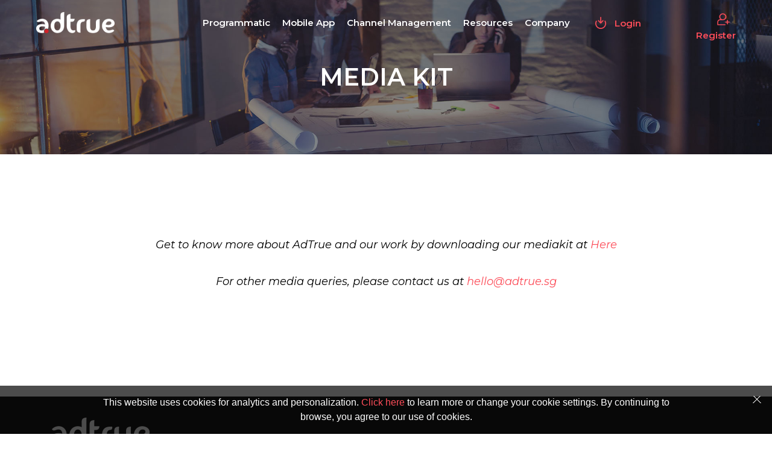

--- FILE ---
content_type: text/html; charset=UTF-8
request_url: https://adtrue.sg/media-kit.html
body_size: 3623
content:
<!DOCTYPE html>
<html lang="en">
<head>
	<title>Media Kit | ADTRUE PTE. LTD.</title>
	<meta name="description" content="For more information regarding media, visit AdTrue Media Kit page and download Media Kit file">
	<meta property="og:description" content="For more information regarding media, visit AdTrue Media Kit page and download Media Kit file">
			<meta property="og:image" content="https://adtrue.sg/images/adtrue-fb-capture-2021.jpg"/>
	<meta property="og:site_name" content="adtrue.sg"/>
	<meta property="og:url" content="https://adtrue.sg/media-kit.html"/>
	<link rel="canonical" href="https://adtrue.sg/media-kit.html" />
	<meta charset="utf-8">
	<meta http-equiv="X-UA-Compatible" content="IE=edge">
	<meta name="viewport" content="width=device-width, initial-scale=1">
	<meta name="facebook-domain-verification" content="yjhr6pe3mxhyp9rj0yryst4k2yvc79" />
	<link rel="icon" href="https://adtrue.sg/images/favicon-icon.png" type="image/x-icon">
	<link rel="preconnect" href="https://fonts.gstatic.com/" crossorigin="anonymous">
	<link rel="preconnect" href="https://fonts.googleapis.com/" crossorigin="anonymous">
    <link href="https://www.googleapis.com" rel="preconnect" crossorigin="anonymous">
    <link href="https://www.google-analytics.com" rel="preconnect" crossorigin="anonymous">
    <link href="https://www.googletagmanager.com" rel="preconnect" crossorigin="anonymous">
	<link rel="preload" href="/fonts/ionicons.ttf?v=2.0.0" as="font" type="font/ttf" crossorigin="anonymous">
	<link href="https://fonts.googleapis.com/css?family=Montserrat:300,300i,400,400i,500,500i,600,600i&display=swap" rel="stylesheet">
	<link rel="preload" href="https://adtrue.sg/css/bootstrap.min.css?v=2.1" as="style">
	<link rel="preload" href="https://adtrue.sg/style.css?v=1.1.6" as="style">
	<link rel="preload" href="https://adtrue.sg/js/bootstrap.min.js?v=1.12.4" as="script">
	<link rel="preload" href="https://adtrue.sg/js/appear.js?v=2" as="script">
	<link rel="preload" href="https://adtrue.sg/js/parallax.min.js" as="script">
	<link rel="preload" href="https://adtrue.sg/js/particles.min.js" as="script">
	<link rel="preload" href="https://adtrue.sg/js/main.js" as="script">
	<link rel="stylesheet" href="https://adtrue.sg/css/bootstrap.min.css?v=2.1">
	<link rel="stylesheet" href="https://adtrue.sg/style.css?v=1.1.7">
	<script data-ad-client="ca-pub-3592666561057448" async src="https://pagead2.googlesyndication.com/pagead/js/adsbygoogle.js"></script>
</head>
<body class="page">
	<div class="full absolute-header" id="header">
		<div class="full dark-bg-header" id="top-header">
			<a id="header-logo" href="https://adtrue.sg/"><img src="https://adtrue.sg/images/logo-adtrue-white.png" alt="adtrue"></a>
			<span id="menu-mobile"><i class="ion ion-android-menu"></i></span>
			<div id="menu-container" class="full">
				<div class="container">
					<ul class="full" id="main-menu">
						<li class="menu-item menu-item-has-child">
							<a href="programmatic-ads.html">Programmatic</a>
							<ul class="sub-menu">
								<li><a class="scroll_to" href="https://adtrue.sg/programmatic-ads.html#header">Overview</a></li>
								<li><a class="scroll_to" href="https://adtrue.sg/programmatic-ads.html#publisher">Publisher</a></li>
								<li><a class="scroll_to" href="https://adtrue.sg/programmatic-ads.html#advertiser">Advertiser</a></li>
							</ul>
							<span class="show-sub-menu"><i class="ion ion-ios-arrow-down"></i></span>
						</li>
						<li class="menu-item menu-item-has-child">
							<a href="mobile-app.html">Mobile App</a>
							<ul class="sub-menu">
								<li><a class="scroll_to" href="https://adtrue.sg/mobile-app.html#marketing">Marketing</a></li>
								<li><a class="scroll_to" href="https://adtrue.sg/mobile-app.html#partners-monetization">Monetization</a></li>
								<li><a class="scroll_to" href="https://adtrue.sg/mobile-app.html#app-studio">App Studio</a></li>
							</ul>
							<span class="show-sub-menu"><i class="ion ion-ios-arrow-down"></i></span>
						</li>
						<li class="menu-item menu-item-has-child">
							<a href="channel-management.html">Channel Management</a>
							<ul class="sub-menu">
								<li><a class="scroll_to" href="https://adtrue.sg/channel-management.html#header">Overview</a></li>
								<li><a class="scroll_to" href="https://adtrue.sg/channel-management.html#creator">Creators</a></li>
								<li><a class="scroll_to" href="https://adtrue.sg/channel-management.html#brand">Brands</a></li>
								<li><a class="scroll_to" href="https://adtrue.sg/channel-management.html#enterprise">Enterprises</a></li>
							</ul>
							<span class="show-sub-menu"><i class="ion ion-ios-arrow-down"></i></span>
						</li>
						<li class="menu-item menu-item-has-child">
							<a href="resources.html">Resources</a>
							<ul class="sub-menu">
								<li><a class="scroll_to" href="resources.html#adformat">Ad Format</a></li>
								<li><a class="scroll_to" href="resources.html#integration-guide">Integration Guide</a></li>
								<li><a href="https://blog.adtrue.sg" rel="noreferrer" target="_blank">Blog</a></li>
							</ul>
							<span class="show-sub-menu"><i class="ion ion-ios-arrow-down"></i></span>
						</li>
						<li class="menu-item menu-item-has-child">
							<a href="about-us.html">Company</a>
							<ul class="sub-menu">
								<li><a href="https://adtrue.sg/about-us.html">About Us</a></li>
								<li><a href="https://adtrue.sg/culture.html">Culture</a></li>
								<li><a href="https://adtrue.sg/career.html">Career</a></li>
								<li><a href="https://adtrue.sg/media-kit.html">Media Kit</a></li>
								<li><a href="https://adtrue.sg/contact.html">Contact</a></li>
							</ul>
							<span class="show-sub-menu"><i class="ion ion-ios-arrow-down"></i></span>
						</li>
					</ul>
				</div>
				<ul id="account-menu">
					<li>
						<a href="#"><img src="https://adtrue.sg/images/login.png" alt="login"> <span>Login</span></a>
						<ul class="sub-menu">
							<li><a target="_blank" rel="noreferrer" href="https://publishers.adtrue.com">Publisher <i class="ion ion-ios-arrow-forward"></i></a></li>
							<li><a target="_blank" rel="noreferrer" href="https://advertisers.adtrue.com">Advertiser <i class="ion ion-ios-arrow-forward"></i></a></li>
						</ul>
						<span class="show-sub-menu"><i class="ion ion-ios-arrow-down"></i></span>
					</li>
					<li>
						<a href="#"><img src="https://adtrue.sg/images/register.png" alt="register"> <span>Register</span></a>
						<ul class="sub-menu">
							<li><a target="_blank" rel="noreferrer" href="https://publishers.adtrue.com/sign-up">Publisher <i class="ion ion-ios-arrow-forward"></i></a></li>
							<li><a target="_blank" rel="noreferrer" href="https://advertisers.adtrue.com/sign-up">Advertiser <i class="ion ion-ios-arrow-forward"></i></a></li>
						</ul>
						<span class="show-sub-menu"><i class="ion ion-ios-arrow-down"></i></span>
					</li>
				</ul>
			</div>
		</div>
				<div class="full" id="bottom-header">
			<div class="parallax-window" data-parallax="scroll" data-image-src="images/bg-header-channel-3.jpg">
				<div class="bottom-header-inner">
					<h1 class="element_from_top bottom-header-title">MEDIA KIT</h1>
				</div>
			</div>
		</div>
		<canvas class="background-particles"></canvas>
	</div>
	<div class="full" id="main">
		<div class="full block-media-kit">
			<div class="container">
				<div class="media-kit-inner text-center full">
					<p>Get to know more about AdTrue and our work by downloading our mediakit at <a href="">Here</a></p>
					<p>For other media queries, please contact us at <a href="/cdn-cgi/l/email-protection#deb6bbb2b2b19ebfbaaaacabbbf0adb9"><span class="__cf_email__" data-cfemail="0a626f6666654a6b6e7e787f6f24796d">[email&#160;protected]</span></a></p>
				</div>
			</div>
		</div>
	</div>
		<div class="full" id="footer">
		<div class="full" id="top-footer">
			<div class="container">
				<div class="full">
					<a class="logo-footer" href="https://adtrue.sg/"><img src="https://adtrue.sg/images/logo-adtrue-white.png" alt="adtrue"></a>
				</div>
				<div class="full">
					<div class="row">
						<div class="col-xs-12 col-sm-12 col-md-12 col-lg-3">
							<p><strong>ADTRUE PTE. LTD.</strong></p>
							<p>UEN: 202001959W</p>
							<div class="full footer-info">
								<div><span class="icon-location"></span>10 ANSON ROAD #22-02 INTERNATIONAL PLAZA SINGAPORE (079903)</div>
								<div><span class="icon-phone"></span>(+84) 98-230-1086</div>
								<div><span class="icon-mail"></span><a href="/cdn-cgi/l/email-protection" class="__cf_email__" data-cfemail="046c6168686b446560707671612a7763">[email&#160;protected]</a></div>
							</div>
							<div class="full social-footer">
								<a class="facebook_link" target="_blank" rel="noreferrer" href="https://www.facebook.com/adtruecom/"><img src="images/facebook.png" alt="facebook"></a>
								<a class="linked_link" target="_blank" rel="noreferrer" href="http://www.linkedin.com/company/fpt-adtrue.-jsc/"><img src="images/linked-in.png" alt="linkedin"></a>
								<a class="youtube_link" target="_blank" rel="noreferrer" href="#"><img src="images/youtube.png" alt="youtube"></a>
							</div>
						</div>
						<div class="col-xs-12 col-sm-12 col-md-12 col-lg-1">
						</div>
						<div class="col-xs-12 col-sm-12 col-md-12 col-lg-8">
							<div class="item-footer">
								<span class="footer-title">Programmatic Ads</span>
								<ul>
									<li><a class="scroll_to" href="https://adtrue.sg/programmatic-ads.html#header">Overview</a></li>
									<li><a class="scroll_to" href="https://adtrue.sg/programmatic-ads.html#publisher">Publisher</a></li>
									<li><a class="scroll_to" href="https://adtrue.sg/programmatic-ads.html#advertiser">Advertiser</a></li>
								</ul>
							</div>
							<div class="item-footer">
								<span class="footer-title">Mobile App</span>
								<ul>
									<li><a class="scroll_to" href="https://adtrue.sg/mobile-app.html#marketing">Marketing</a></li>
									<li><a class="scroll_to" href="https://adtrue.sg/mobile-app.html#partners-monetization">Monetization</a></li>
									<li><a class="scroll_to" href="https://adtrue.sg/mobile-app.html#app-studio">App Studio</a></li>
								</ul>
							</div>
							<div class="item-footer">
								<span class="footer-title">Channel Management</span>
								<ul>
									<li><a class="scroll_to" href=https://adtrue.sg/channel-management.html#header">Overview</a></li>
									<li><a class="scroll_to" href="https://adtrue.sg/channel-management.html#creator">Creators</a></li>
									<li><a class="scroll_to" href="https://adtrue.sg/channel-management.html#brand">Brands</a></li>
									<li><a class="scroll_to" href="https://adtrue.sg/channel-management.html#enterprise">Enterprises</a></li>
								</ul>
							</div>
							<div class="item-footer">
								<span class="footer-title">Resources</span>
								<ul>
									<li><a class="scroll_to" href="https://adtrue.sg/resources.html#adformat">Ad Format</a></li>
									<li><a class="scroll_to" href="https://adtrue.sg/resources.html#integration-guide">Integration Guide</a></li>
									<!-- <li><a rel="noreferrer" href="https://blog.adtrue.com" target="_blank">Blog</a></li> -->
								</ul>
							</div>
							<div class="item-footer">
								<span class="footer-title">Company</span>
								<ul>
									<li><a href="https://adtrue.sg/about-us.html">About Us</a></li>
									<li><a href="https://adtrue.sg/culture.html">Culture</a></li>
									<li><a href="https://adtrue.sg/career.html">Career</a></li>
									<li><a href="https://adtrue.sg/media-kit.html">Media Kit</a></li>
									<li><a href="https://adtrue.sg/contact.html">Contact</a></li>
								</ul>
							</div>
						</div>
					</div>
				</div>
			</div>
		</div>
		<div class="full" id="bottom-footer">
			<div class="container">
				<div class="row">
					<div class="col-xs-12 col-sm-12 col-md-6">
						<span>© 2026 ADTRUE - ALL RIGHTS RESERVED.</span>
					</div>
					<div class="col-xs-12 col-sm-12 col-md-6">
						<div class="pull-right bottom-footer-link">
							<a href="privacy.html">PRIVACY</a>
							<a href="https://adtrue.sg/terms-and-conditions.html">WEBSITE TERMS OF SERVICE</a>
						</div>
					</div>
				</div>
			</div>
		</div>
	</div>
	<div role="dialog" aria-live="polite" aria-label="cookieconsent" aria-describedby="cookieconsent:desc" class="cc-window cc-banner cc-type-info cc-theme-block cc-bottom" style="display:none;">This website uses cookies for analytics and personalization.&nbsp;<a href="https://adtrue.sg/privacy.html">Click here</a>&nbsp;to learn more or change your cookie settings. By continuing to browse, you agree to our use of cookies.<div class="cc-compliance"><a href="#" aria-label="dismiss cookie message" role="button" tabindex="0" class="cc-btn cc-dismiss"></a></div></div>

	<script data-cfasync="false" src="/cdn-cgi/scripts/5c5dd728/cloudflare-static/email-decode.min.js"></script><script src="https://ajax.googleapis.com/ajax/libs/jquery/2.2.4/jquery.min.js"></script>
	<script src="https://adtrue.sg/js/bootstrap.min.js" type="text/javascript" charset="utf-8"></script>
	<script src="https://adtrue.sg/js/parallax.min.js" type="text/javascript" charset="utf-8"></script>
	<script src="https://adtrue.sg/js/particles.min.js" type="text/javascript" charset="utf-8"></script>
	<script src="https://adtrue.sg/js/scrollreveal.min.js" type="text/javascript" charset="utf-8"></script>
	<script src="https://adtrue.sg/js/appear.js" type="text/javascript" charset="utf-8"></script>
	<script src="https://adtrue.sg/js/main.js" type="text/javascript" charset="utf-8"></script>
	<!-- Facebook Pixel Code -->
	<script>
	  !function(f,b,e,v,n,t,s)
	  {if(f.fbq)return;n=f.fbq=function(){n.callMethod?
	  n.callMethod.apply(n,arguments):n.queue.push(arguments)};
	  if(!f._fbq)f._fbq=n;n.push=n;n.loaded=!0;n.version='2.0';
	  n.queue=[];t=b.createElement(e);t.async=!0;
	  t.src=v;s=b.getElementsByTagName(e)[0];
	  s.parentNode.insertBefore(t,s)}(window, document,'script',
	  'https://connect.facebook.net/en_US/fbevents.js');
	  fbq('init', '1640583262739636');
	  fbq('track', 'PageView');
	</script>
	<noscript><img height="1" width="1" style="display:none"
	  src="https://www.facebook.com/tr?id=1640583262739636&ev=PageView&noscript=1"
	/></noscript>
	<!-- End Facebook Pixel Code -->
	<!-- Global site tag (gtag.js) - Google Ads: 770941269 -->
	<script async src="https://www.googletagmanager.com/gtag/js?id=AW-770941269"></script>
	<script>
	  window.dataLayer = window.dataLayer || [];
	  function gtag(){dataLayer.push(arguments);}
	  gtag('js', new Date());

	  gtag('config', 'AW-770941269');
	</script><script defer src="https://static.cloudflareinsights.com/beacon.min.js/vcd15cbe7772f49c399c6a5babf22c1241717689176015" integrity="sha512-ZpsOmlRQV6y907TI0dKBHq9Md29nnaEIPlkf84rnaERnq6zvWvPUqr2ft8M1aS28oN72PdrCzSjY4U6VaAw1EQ==" data-cf-beacon='{"version":"2024.11.0","token":"586b4f9fe41240b99f17cac8052af3aa","r":1,"server_timing":{"name":{"cfCacheStatus":true,"cfEdge":true,"cfExtPri":true,"cfL4":true,"cfOrigin":true,"cfSpeedBrain":true},"location_startswith":null}}' crossorigin="anonymous"></script>
</body>
</html>

--- FILE ---
content_type: text/html; charset=utf-8
request_url: https://www.google.com/recaptcha/api2/aframe
body_size: 185
content:
<!DOCTYPE HTML><html><head><meta http-equiv="content-type" content="text/html; charset=UTF-8"></head><body><script nonce="BOWz4-lRoCZtX3m2NMTiBw">/** Anti-fraud and anti-abuse applications only. See google.com/recaptcha */ try{var clients={'sodar':'https://pagead2.googlesyndication.com/pagead/sodar?'};window.addEventListener("message",function(a){try{if(a.source===window.parent){var b=JSON.parse(a.data);var c=clients[b['id']];if(c){var d=document.createElement('img');d.src=c+b['params']+'&rc='+(localStorage.getItem("rc::a")?sessionStorage.getItem("rc::b"):"");window.document.body.appendChild(d);sessionStorage.setItem("rc::e",parseInt(sessionStorage.getItem("rc::e")||0)+1);localStorage.setItem("rc::h",'1768649673215');}}}catch(b){}});window.parent.postMessage("_grecaptcha_ready", "*");}catch(b){}</script></body></html>

--- FILE ---
content_type: text/css
request_url: https://adtrue.sg/style.css?v=1.1.6
body_size: 12758
content:
@media(min-width:1600px){.container{max-width:1440px}}body{font-family:'Montserrat',sans-serif;font-size:18px;line-height:2rem;color:#525252}a{text-decoration:none;transition:all .3s ease;color:#fc4d59}a:hover{text-decoration:none;cursor:pointer}button:hover{cursor:pointer}ul,ol{padding:0;margin:0}*:hover,*:active,*:focus{outline:none!important}.form-control:focus{box-shadow:none!important;-webkit-box-shadow:none!important;-moz-box-shadow:none!important}ul li,ol li{list-style:none;padding:0}*:focus,*:active{outline:none!important}img,iframe{max-width:100%;height:auto}.element_from_top_css{top:-50px;padding-right:0;opacity:0;position:relative}.element_from_bottom_css{bottom:-50px;padding-left:0;opacity:0;position:relative}.element_from_left_css{left:-80px;padding-right:0;opacity:0;position:relative}.element_from_right_css{right:-80px;padding-left:0;opacity:0;position:relative}.element_fade_in_css{opacity:0;position:relative;padding-left:0;right:0}.btn{font-size:24px;font-weight:500;text-transform:uppercase;border-radius:0;-moz-border-radius:0;-webkit-border-radius:0;-ms-border-radius:0;padding:27px 30px;line-height:1em;border:0}.btn.btn-sm{padding:18px 30px}.btn-primary{color:#FFF;background:#010101}.btn-primary:hover{background:#fc4d59}#header{position:relative}.background-particles{position:absolute;top:0;left:0;z-index:0;display:block}#bottom-header .parallax-window{padding-bottom:28%;background:transparent}body.page #bottom-header .parallax-window{padding-bottom:20%;background:transparent}.full{float:left;width:100%}body>.full{overflow-x:hidden}#header .full{overflow-x:visible}#top-header{position:relative;z-index:10}#header-logo{display:block;position:absolute;left:60px;top:50%;transform:translate(0,-50%);-webkit-transform:translate(0,-50%);-moz-transform:translate(0,-50%);-ms-transform:translate(0,-50%)}#header-logo img{width:145px;height:auto}#main-menu{text-align:center;height:90px;font-size:0}#main-menu li{display:inline-block;font-size:0;line-height:0}#main-menu li a{font-size:18px;line-height:1em;color:#010101}#main-menu li a:hover,#main-menu li.in_active>a,#main-menu li.active>a{color:#fc4d59}#main-menu>li>a{padding:36px 30px;float:left;font-weight:600}#main-menu .sub-menu{position:absolute;width:100%;top:100%;left:0;background:rgba(246,246,246,0.8);display:none;transition:all .3s}#main-menu>li.in_active>.sub-menu,#main-menu>li>a.in_active>.sub-menu{display:block}#main-menu .sub-menu li a{padding:28px;float:left;position:relative;font-weight:600}#main-menu .sub-menu li a:hover{transform:translate(5px,0);-webkit-transform:translate(5px,0);-moz-transform:translate(5px,0);-ms-transform:translate(5px,0)}#account-menu{display:block;position:absolute;right:0;top:0}#account-menu li{float:left;position:relative}#account-menu>li>a{width:210px;text-align:center;float:left;line-height:1em;color:#fc4d59;padding:30px 10px;height:90px;font-weight:600}#account-menu>li>a span{line-height:30px;height:30px;display:inline-block;position:relative;top:2px}#account-menu>li:last-child>a{padding-right:60px;text-align:right}#account-menu img{height:30px;width:auto;margin-right:10px}#account-menu .sub-menu{left:0;top:100%;position:absolute;width:210px;background:#f6f6f6;display:none}#account-menu li:hover>.sub-menu{display:block}#account-menu .sub-menu li{float:left;width:100%;text-align:center}#account-menu .sub-menu li a{display:block;float:left;width:100%;padding:21px 0;line-height:1em;color:#010101;position:relative;overflow:hidden;transition:all .5s ease;font-weight:600}#account-menu .sub-menu i{font-size:20px;margin-left:5px;position:relative;top:2px;visibility:hidden}#account-menu .sub-menu li a:hover{padding-left:15px}#account-menu .sub-menu li a:hover>i{visibility:visible}.bottom-header-inner{text-align:center;position:absolute;left:50%;top:50%;transform:translate(-50%,-50%);-webkit-transform:translate(-50%,-50%);-moz-transform:translate(-50%,-50%);-ms-transform:translate(-50%,-50%);width:90%}.bottom-header-title{font-size:60px;color:#FFF;font-weight:600;margin-bottom:60px;line-height:1em;display:block}.bottom-header-desc{color:#FFF;font-size:30px;font-weight:300;font-style:italic;line-height:1em;display:block}.static-block{padding:60px 0;font-size:30px;color:#525252}.static-block .block-title{text-align:center;font-size:36px;color:#525252;font-style:italic;font-weight:300}.static-item{text-align:center;margin-top:60px}.counter_container{font-size:60px;color:#fc4d6a;font-weight:500;display:block;line-height:1em}.static-item img{height:65px;width:auto;margin-bottom:47px}.static-item p{display:block;line-height:1em;margin:47px 0 0}.story-block{padding:100px 0}.shadow-img{-webkit-box-shadow:0 21px 98px -37px rgba(0,0,0,0.68);-moz-box-shadow:0 21px 98px -37px rgba(0,0,0,0.68);box-shadow:0 21px 98px -37px rgba(0,0,0,0.68)}.black-n-white-image{transition:all .3s ease;-webkit-filter:grayscale(100%);filter:grayscale(100%)}.black-n-white-image:hover{-webkit-filter:inherit;filter:inherit}.story-block .block-title{color:#1a1a1a;font-size:36px;font-weight:600;font-style:italic;margin-bottom:30px;padding-bottom:50px;line-height:1em;display:block;padding-top:60px;position:relative}.story-block .block-title:after{position:absolute;left:0;bottom:0;width:90px;height:6px;content:'';background:#fc4d59}.solution-block{padding:120px 0 90px 0}.solution-block .block-title{display:block;text-align:center;color:rgba(1,1,1,0.4);font-size:100px;font-weight:600;font-style:italic;line-height:1em;margin:0}.solution-item{text-align:center;margin-top:30px;transition:all .3s ease;padding:30px;position:relative;padding-bottom:60px}.solution-item:hover{-webkit-box-shadow:0 0 30px 20px rgba(51,51,51,0.1);-moz-box-shadow:0 0 30px 20px rgba(51,51,51,0.1);box-shadow:0 0 30px 20px rgba(51,51,51,0.1);overflow:visible;cursor:pointer;background-color:#fff}.solution-item strong{font-size:24px;color:#000;font-weight:600;display:block;margin-bottom:30px}.solution-item p{text-align:left}.solution-block img{height:90px;width:auto;display:block;margin:80px auto}.solution-block img.active-img{margin:60px auto;position:absolute;left:50%;transform:translate(-50%,0);-webkit-transform:translate(-50%,0);-moz-transform:translate(-50%,0);-ms-transform:translate(-50%,0);display:none}.solution-item .btn{letter-spacing:3px;position:absolute;bottom:-34px;opacity:0;left:30px;width:calc(100% - 60px);transition:all .3s ease}.solution-item:hover .btn{opacity:1}.solution-item:hover img.in-active-img{visibility:hidden;margin:60px auto}.solution-item:hover img.active-img{top:20px;display:block}.block-testimonial{padding:80px 0}.block-testimonial .block-title{position:relative;padding-bottom:50px}.block-testimonial .block-title strong{display:block;font-size:100px;color:rgba(1,1,1,0.4);font-weight:600;font-style:italic;line-height:1em;margin-bottom:10px}.block-testimonial .block-title span{font-size:36px;line-height:1em;color:#010101;font-weight:600;font-style:italic;display:block}.block-testimonial .block-title:after{position:absolute;left:0;bottom:0;width:90px;height:6px;content:'';background:#fc4d59}.testimonial-container{padding-top:80px}.testimonial-item{position:relative;padding-left:160px;padding-bottom:150px;padding-top:30px;margin-right:20px}.testimonial-container .owl-carousel .owl-stage-outer{margin-right:-20px}.testimonial-content{background:#FFF;padding:70px 40px 40px 150px;-webkit-box-shadow:-16px 0 42px -23px rgba(0,0,0,0.52);-moz-box-shadow:-16px 0 42px -23px rgba(0,0,0,0.52);box-shadow:-16px 0 42px -23px rgba(0,0,0,0.52)}.testimonial-content strong{display:block;color:#010101;font-size:30px;font-weight:500;margin-bottom:6px}.testimonial-content span{display:block;font-size:18px;font-style:italic;color:#010101;display:block;margin-bottom:30px}.testimonial-image{position:absolute;left:30px;bottom:45px}.testimonial-image img{width:240px;height:auto;-webkit-box-shadow:10px 0 42px -23px rgba(0,0,0,0.52);-moz-box-shadow:10px 0 42px -23px rgba(0,0,0,0.52);box-shadow:10px 0 42px -23px rgba(0,0,0,0.52)}.testimonial-container .owl-nav{text-align:center;position:absolute;width:calc(100% - 160px);right:0;bottom:100px}.testimonial-container .owl-prev,.testimonial-container .owl-next{display:inline-block;line-height:1em;font-size:0;width:30px;height:30px;margin:0 30px}.testimonial-container .owl-prev{background-image:url('images/left-dark-active.png')!important;background-size:100% auto!important;background-repeat:no-repeat!important;background-position:center center!important}.testimonial-container .owl-prev:hover{background-image:url('images/left-dark.png')!important}.testimonial-container .owl-next{background-image:url('images/right-dark-active.png')!important;background-size:100% auto!important;background-repeat:no-repeat!important;background-position:center center!important}.testimonial-container .owl-next:hover{background-image:url('images/right-dark.png')!important}.testimonial-container button.disabled{visibility:hidden!important}.block-call-to-action{text-align:center;padding-bottom:60px}.top-call-to-action{padding:50px 0;position:relative}.top-call-to-action .block-title{text-align:center;margin:0;line-height:1em}.top-call-to-action .block-title strong{color:#010101;font-weight:600;font-style:italic;font-size:60px;position:absolute;left:50%;top:calc(50% + 20px);transform:translate(-50%,-50%);-webkit-transform:translate(-50%,-50%);-moz-transform:translate(-50%,-50%);-ms-transform:translate(-50%,-50%);width:100%;line-height:1em}.top-call-to-action .block-title span{font-size:220px;color:rgb(252,77,106,0.6);font-weight:600;font-style:italic;line-height:1em}.btn.icon-right .arrow-right{width:30px;margin-left:10px;background:url('images/right-white.png');display:inline-block;height:18px;background-size:100% auto}#footer{background:#1c1b1b}.logo-footer img{width:163px;height:auto}.logo-footer{float:left;margin-bottom:40px}#top-footer{padding:35px 0;color:#fefefe}.item-footer{display:inline-block;vertical-align:top;margin-right:40px}.item-footer:last-child{margin-right:0}.footer-title{font-weight:500;color:#FFF;line-height:1em;margin-bottom:30px;display:block}.item-footer ul li{display:block;line-height:1em;margin-bottom:20px}.item-footer ul li a{display:block}.footer-info>div{margin-bottom:20px;display:block;padding-left:45px;position:relative}.footer-info span{position:absolute;left:0;top:0;width:45px;height:100%;background-repeat:no-repeat}.footer-info span.icon-location{background-image:url('images/location.png');background-size:17px auto;background-position:4px top}.footer-info span.icon-phone{background-image:url('images/phone.png');background-size:contain;background-position:5px center}.footer-info span.icon-mail{background-image:url('images/mail.png');background-size:25px auto;background-position:left center}.social-footer a{display:inline-block;vertical-align:bottom;margin-right:35px}.social-footer a:last-child{margin-right:0}.social-footer a img{vertical-align:bottom}.social-footer .facebook_link img{height:24px;width:auto}.social-footer .linked_link img{height:24px;width:auto}.social-footer .youtube_link img{height:16px;width:auto}#bottom-footer{font-weight:300;text-transform:uppercase;color:#FFF;padding:30px 0;border-top:1px solid #484848}#bottom-footer a{color:#FFF}#footer a{color:#FFF;font-weight:300;transition:all .3s ease}#footer a:hover{opacity:.8}.pull-left{float:left}.pull-right{float:right}.bottom-footer-link a{float:left;margin-right:20px;font-size:12px}.bottom-footer-link a:last-child{margin-right:0}.bottom-header-title span{display:block;line-height:1em;margin-bottom:30px}.bottom-header-title span:last-child{margin-bottom:0}#top-header.fixed{position:fixed;top:0;left:0}.absolute-header #top-header{position:absolute;top:0;left:0}.dark-bg-header #main-menu li a{color:#FFF}.dark-bg-header #main-menu li a:hover,.dark-bg-header #main-menu li:hover>a{color:#fc4d59}.dark-bg-header #main-menu .sub-menu,.dark-bg-header #account-menu .sub-menu{background:rgba(0,0,0,0.4)}.dark-bg-header #account-menu .sub-menu li a{color:#FFF}.dark-bg-header #account-menu .sub-menu li a:hover{color:#fc4d59}#main-menu li.active>a{font-weight:600}.block-capabilities{background-color:#f6f6f6;padding:100px 0}.block-capabilities .block-title{margin-bottom:30px;color:#010101;font-size:60px;font-weight:600;font-style:italic;display:block;line-height:1em;text-align:center;text-transform:uppercase}.item-capabilitie{margin-top:50px;padding-left:120px;position:relative}.icon-capabilitie{position:absolute;left:0;top:0;width:90px;height:100%;text-align:center}.icon-capabilitie img{width:60px;transition:all .3s ease}.item-capabilitie:hover .icon-capabilitie img{width:90px;margin-top:-20px}.capabilitie-title{font-size:30px;color:#1a1a1a;font-weight:600;margin-bottom:20px;display:block;line-height:1em}.block-partners{padding:100px 0}.block-partners .block-title{text-transform:uppercase;font-size:30px;font-weight:600;font-style:italic;color:#1a1a1a;padding-bottom:50px;position:absolute;top:50%;left:0;width:100%;transform:translate(0,-50%);-webkit-transform:translate(0,-50%);-moz-transform:translate(0,-50%);-ms-transform:translate(0,-50%)}.block-partners .block-title span{line-height:1em;display:block;margin-bottom:18px}.block-partners .block-title span:last-child{margin-bottom:0}.block-partners .block-title:after{position:absolute;left:0;bottom:0;width:90px;height:6px;content:'';background:#fc4d59}.partners-container .owl-next{position:absolute;right:15px;top:15px;height:calc(100% - 30px);width:70px;text-align:center;font-size:40px;background:rgba(127,127,127,0.4)!important;transition:all .2s ease-in-out;display:none}.partners-container .owl-prev{position:absolute;left:15px;top:15px;height:calc(100% - 30px);width:70px;text-align:center;font-size:40px;background:rgba(127,127,127,0.4)!important;transition:all .2s ease-in-out;display:none}.block-partners:hover .owl-prev,.block-partners:hover .owl-next{display:block}.partners-container .owl-prev:hover,.partners-container .owl-next:hover{background:rgba(127,127,127,0.8)!important}.partners-container .owl-nav i{font-size:40px;color:#FFF}.partners-container .disabled{display:none!important}.partners-container .owl-item>div{padding:15px;float:left;width:100%}.partner-item{float:left;width:100%;padding-bottom:100%;background:#f6f6f6;position:relative;transition:all .2s ease-in-out}.partner-item img{width:auto!important;max-width:80%!important;max-height:45%;height:auto;position:absolute;left:50%;top:50%;transform:translate(-50%,-50%);-webkit-transform:translate(-50%,-50%);-moz-transform:translate(-50%,-50%);-ms-transform:translate(-50%,-50%)}.partners-container .owl-row{margin:0 -15px}.partners-container .owl-dots{display:none}.partner-item:hover{transform:scale(1.2);-webkit-transform:scale(1.2);-moz-transform:scale(1.2);-ms-transform:scale(1.2)}.block-nav{padding-bottom:85px}.programmatic-selector{-webkit-box-shadow:0 50px 80px 0 rgba(123,123,123,0.5);-moz-box-shadow:0 50px 80px 0 rgba(123,123,123,0.5);box-shadow:0 50px 80px 0 rgba(123,123,123,0.5);position:relative}.programmatic-selector .col-md-6{padding:0}.programmatic-selector:after{width:2px;height:100%;content:'';background:#7e7e7e;left:50%;margin-left:-1px;position:absolute;top:0}.selector-item{padding:60px 70px;background:#1a1a1a;color:#FFF;font-size:30px}.selector-title{display:block;line-height:1em;font-weight:600;color:#fc4d59;font-size:36px;margin-bottom:35px}.selector-item p{display:block;margin:0;line-height:1.4em}.selector-item .btn{display:inline-block;margin-top:40px}.btn-outline-red-white-text{height:70px;line-height:64px;border:3px solid #fc4d59;color:#FFF;font-size:24px;font-weight:500;text-align:center;padding:0 50px}.btn-outline-red-white-text:hover{background:#fc4d59;color:#FFF}.programmatic-header .parallax-window{height:610px;position:relative}.programmatic-header-inner{position:absolute;top:50%;left:50%;width:80%;transform:translate(-50%,-50%);-webkit-transform:translate(-50%,-50%);-moz-transform:translate(-50%,-50%);-ms-transform:translate(-50%,-50%);color:#FFF;text-align:center}.programmatic-header-title{text-transform:uppercase;font-weight:600;font-size:150px;color:rgba(255,255,255,0.3);margin:0;line-height:1em}.programmatic-header-sub-title{text-transform:uppercase;font-size:60px;font-weight:600;margin:0;line-height:1em;position:relative;top:-48px}.programmatic-header-desc{font-size:30px;font-style:italic}.programmatic-report{padding:130px 0}.programmatic-report .block-title{padding-bottom:50px;position:relative;color:#1a1a1a;font-size:36px;font-weight:600;font-style:italic;margin-bottom:40px;line-height:1.2em}.programmatic-report .block-title:after{position:absolute;left:0;bottom:0;width:90px;height:6px;content:'';background:#fc4d59}.programmatic-report strong{font-weight:500;font-size:24px;display:block}.programmatic-features{padding:100px 0 50px 0;background:#f6f6f6}.programmatic-features .block-title{color:#010101;font-size:60px;line-height:1em;display:block;font-weight:600;font-style:italic;text-align:center;margin-bottom:80px}.programmatic-features .button-to-action{text-align:center;letter-spacing:2px;margin-bottom:90px}.features-icon{display:block;margin:20px auto 40px auto;width:150px;height:150px;position:relative;overflow:hidden;transition:all .3s ease-in-out}.features-icon img{display:block;position:absolute;left:50%;top:50%;transform:translate(-50%,-50%);-webkit-transform:translate(-50%,-50%);-moz-transform:translate(-50%,-50%);-ms-transform:translate(-50%,-50%);max-height:100%}.features-item{position:relative}.features-item:after{position:absolute;right:-16px;top:0;background:#c1c1c1;width:2px;height:300px;content:''}.col-md-3:last-child .features-item:after,.col-md-4:last-child .features-item:after{display:none}.features-item .icon-active{opacity:0;transition:all .3s ease-in-out}.icon-normal{transition:all .3s ease-in-out}.features-item strong{font-size:24px;color:#525252;font-weight:500;line-height:1.2em;margin:0;padding:0;width:100%;height:70px;vertical-align:middle;display:table-cell;text-align:center}.features-item p{margin-top:30px;margin-bottom:30px;text-align:center;opacity:0}.features-item .btn{letter-spacing:2px;width:80%;text-align:center;margin:0 10%;opacity:0}.features-item:hover{padding-bottom:110px}.features-item:hover .features-icon{width:90px;height:90px;margin-top:-30px}.features-item:hover .btn,.features-item:hover p{opacity:1}.features-item:hover .icon-normal{opacity:0}.features-item:hover .icon-active{opacity:1}#advertiser-offers .block-title{letter-spacing:-1px}.programmatic-offers{padding:120px 0}.programmatic-offers .block-title{color:#1a1a1a;font-size:60px;font-weight:600;font-style:italic;display:block;line-height:1.2em;margin:0;text-align:center}.item-offers{text-align:center;margin-top:80px}.icon-offers{width:210px;height:210px;display:block;margin:0 auto;border-radius:50%;-moz-border-radius:50%;-webkit-border-radius:50%;-ms-border-radius:50%;border:2px solid #000;text-align:center;line-height:210px;transition:all .3s ease-in-out}.item-offers:hover .icon-offers{border-color:#fc4d59}.item-offers:hover .icon-offers img{transform:scale(0.8);-webkit-transform:scale(0.8);-moz-transform:scale(0.8);-ms-transform:scale(0.8)}.icon-offers img{width:90px;height:auto;transition:all .3s ease-in-out}.title-offers{display:block;margin-top:45px;font-size:30px;color:#1a1a1a;font-weight:400;transition:all .3s ease-in-out;transform:scale(0.8);-webkit-transform:scale(0.8);-moz-transform:scale(0.8);-ms-transform:scale(0.8)}.item-offers:hover .title-offers{transform:scale(1);-webkit-transform:scale(1);-moz-transform:scale(1);-ms-transform:scale(1);color:#fc4d59}.title-offers strong{font-weight:500}.programmatic-call-to-action{padding:160px 0;background-image:url('images/publisher-call-to-action.jpg?v=2');background-repeat:no-repeat;background-size:cover;background-position:center center;text-align:center}.programmatic-call-to-action .block-title{font-size:60px;color:#000;font-weight:600;font-style:italic;display:block;margin-bottom:50px}.programmatic-call-to-action p{font-size:30px;font-style:italic;font-weight:400;display:block;margin-bottom:60px}.programmatic-call-to-action .btn{letter-spacing:2px}.btn-danger{min-width:260px;background:#fc4d59;color:#FFF}.btn-danger:hover{background:#1c1b1b}.block-advertising{padding:90px 0 0 0}.block-advertising .module-app-title{margin-bottom:260px}.module-app-title{font-size:60px;font-weight:600;font-style:italic;color:#010101;display:block;text-align:center;line-height:1em;text-transform:uppercase}.block-aso{padding-top:230px}.bottom-advertising,.bottom-aso{background:#f6f6f6;padding:100px 0 130px 0;overflow-x:visible}.app-inner-title{font-size:36px;color:#1a1a1a;font-weight:600;font-style:italic;padding-bottom:40px;position:relative;line-height:1em;margin-bottom:40px}.app-inner-title:after{content:'';position:absolute;bottom:0;left:0;width:90px;height:6px;background-color:#fc4d59}.block-ab-container{float:left;width:100%;position:relative}#block-ab-1{position:absolute;bottom:-50px;left:0;width:100%;height:100%}.inner-block-ab{float:left;width:100%;position:relative;height:100%}.app-image1{width:290px;position:absolute;left:120px;bottom:0}.app-image1 img{-webkit-box-shadow:0 20px 100px 0 rgba(123,123,123,0.3);-moz-box-shadow:0 20px 100px 0 rgba(123,123,123,0.3);box-shadow:0 20px 100px 0 rgba(123,123,123,0.3);-webkit-border-radius:35px;-moz-border-radius:35px;border-radius:35px}.app-image2{width:370px;position:absolute;left:0;bottom:57px}.app-image3{width:405px;position:absolute;right:0;bottom:210px}.bottom-advertising .app-image2 img,.bottom-advertising .app-image3 img{-webkit-box-shadow:0 30px 100px 0 rgba(123,123,123,0.2);-moz-box-shadow:0 30px 100px 0 rgba(123,123,123,0.2);box-shadow:0 30px 100px 0 rgba(123,123,123,0.2)}.block-aso .app-image1{left:145px;bottom:-25px}.block-aso .app-image2{bottom:-17px;width:385px}.block-aso .app-image3{width:519px;bottom:-90px;right:-83px}.module-app-desc{font-size:30px;line-height:1.2em;font-style:italic;text-align:center;display:block;margin:60px 0}.bottom-monetization{overflow-x:visible;background:#f6f6f6;padding-top:170px;padding-bottom:270px}.bottom-monetization .block-ab-container{height:auto!important}.app-monetization1{width:240px;margin-left:225px}.app-monetization2{position:absolute;left:0;top:65px;width:308px}.app-monetization3{position:absolute;right:0;top:-47px;width:308px}.app-monetization4{position:absolute;left:32px;bottom:-100px;width:298px}.app-monetization5{position:absolute;right:0;bottom:-155px;width:265px}.app-monetization1 img{-webkit-box-shadow:0 30px 100px 0 rgba(123,123,123,0.5);-moz-box-shadow:0 30px 100px 0 rgba(123,123,123,0.5);box-shadow:0 30px 100px 0 rgba(123,123,123,0.5);-webkit-border-radius:28px;-moz-border-radius:28px;border-radius:28px}.app-monetization2 img,.app-monetization3 img,.app-monetization4 img{-webkit-box-shadow:0 20px 100px 0 rgba(123,123,123,0.3);-moz-box-shadow:0 20px 100px 0 rgba(123,123,123,0.3);box-shadow:0 20px 100px 0 rgba(123,123,123,0.3)}.app-monetization5 img{border:2px solid rgba(181,181,181,0.6)}.bottom-monetization .app-inner-content{padding-top:130px}.block-app-studio{padding:110px 0}.bottom-app-studio .block-ab-container{height:auto!important}.app-studio1{float:left;margin-left:90px;width:290px}.app-studio2{position:absolute;right:90px;width:240px;top:50px}.app-studio3{position:absolute;left:60px;width:88px;top:-10px}.app-studio4{position:absolute;right:76px;width:105px;top:115px}.app-studio5{position:absolute;left:36px;width:105px;bottom:75px}.app-studio6{position:absolute;left:320px;width:94px;bottom:128px}.app-studio1 img{-webkit-box-shadow:0 20px 100px 0 rgba(123,123,123,0.3);-moz-box-shadow:0 20px 100px 0 rgba(123,123,123,0.3);box-shadow:0 20px 100px 0 rgba(123,123,123,0.3);-webkit-border-radius:35px;-moz-border-radius:35px;border-radius:35px}.app-studio2 img{-webkit-box-shadow:0 20px 100px 0 rgba(123,123,123,0.3);-moz-box-shadow:0 20px 100px 0 rgba(123,123,123,0.3);box-shadow:0 20px 100px 0 rgba(123,123,123,0.3);-webkit-border-radius:30px;-moz-border-radius:30px;border-radius:30px}.app-studio3 img{-webkit-box-shadow:0 20px 100px 0 rgba(123,123,123,0.3);-moz-box-shadow:0 20px 100px 0 rgba(123,123,123,0.3);box-shadow:0 20px 100px 0 rgba(123,123,123,0.3);-webkit-border-radius:18px;-moz-border-radius:18px;border-radius:18px}.app-studio4 img{-webkit-box-shadow:0 20px 100px 0 rgba(123,123,123,0.3);-moz-box-shadow:0 20px 100px 0 rgba(123,123,123,0.3);box-shadow:0 20px 100px 0 rgba(123,123,123,0.3);-webkit-border-radius:25px;-moz-border-radius:25px;border-radius:25px}.app-studio5 img{-webkit-box-shadow:0 20px 100px 0 rgba(123,123,123,0.3);-moz-box-shadow:0 20px 100px 0 rgba(123,123,123,0.3);box-shadow:0 20px 100px 0 rgba(123,123,123,0.3);-webkit-border-radius:22px;-moz-border-radius:22px;border-radius:22px}.app-studio6 img{-webkit-box-shadow:0 20px 100px 0 rgba(123,123,123,0.3);-moz-box-shadow:0 20px 100px 0 rgba(123,123,123,0.3);box-shadow:0 20px 100px 0 rgba(123,123,123,0.3);-webkit-border-radius:33px;-moz-border-radius:33px;border-radius:33px}.bottom-app-studio{padding-top:90px}.bottom-app-studio .app-inner-content{padding-top:170px}.channel-management .bottom-header-title{letter-spacing:10px}.channel-management .bottom-header-desc{font-weight:300}#channel-solution{background:#fff}#channel-solution .features-item:after{height:240px}#channel-solution .features-icon,#channel-solution .features-item p{margin-top:0}#channel-solution .features-item:hover .features-icon{margin-bottom:20px;margin-top:-20px}.block-benefits{background:#f6f6f6;padding-bottom:100px}.block-benefits .col-md-4{position:relative}.block-benefits .col-md-4:nth-child(2):before{content:'';position:absolute;left:0;top:0;width:1px;height:100%;background:#f6f6f6;z-index:9}.block-benefits .col-md-4:nth-child(2):after{content:'';position:absolute;right:0;top:0;width:1px;height:100%;background:#f6f6f6;z-index:9}.no-padding>div{padding:0;float:left}.item-benefits{background:#FFF;padding:90px 20px 20px;transition:all .3s ease-in-out;position:relative;margin-bottom:40px}.benefits-title{font-size:36px;color:#fc4d59;line-height:1em;font-weight:600;text-align:center;margin-bottom:0}.benefits-list{position:relative;padding-bottom:70%}.item-benefits ul{display:table;position:absolute;left:50%;top:50%;width:100%;height:100%;padding:40px;transform:translate(-50%,-50%);-webkit-transform:translate(-50%,-50%);-moz-transform:translate(-50%,-50%);-ms-transform:translate(-50%,-50%)}.item-benefits ul li{display:block;position:relative;font-size:20px;color:#747474;font-weight:500;line-height:1em;margin:20px 0;float:left;clear:both;width:100%}.item-benefits p{margin:0;line-height:1em;position:relative;z-index:1}.item-benefits ul li span{font-size:48px;color:#eee;font-weight:600;float:left;width:50px;text-align:center}.item-benefits .btn{position:absolute;bottom:0;left:60px;width:calc(100% - 120px);transform:translate(0,50%);-webkit-transform:translate(0,50%);-moz-transform:translate(0,50%);-ms-transform:translate(0,50%);opacity:0;transition:all .3s ease-in-out}.item-benefits.active{transform:translate(0,-40px);-webkit-transform:translate(0,-40px);-moz-transform:translate(0,-40px);-ms-transform:translate(0,-40px);-webkit-box-shadow:0 20px 60px 0 rgba(123,123,123,0.4);-moz-box-shadow:0 20px 60px 0 rgba(123,123,123,0.4);box-shadow:0 20px 60px 0 rgba(123,123,123,0.4);z-index:999999}.item-benefits.active .btn{opacity:1}.channel-static{padding:50px;background-image:url('images/bg-static-channel.jpg');background-repeat:no-repeat;background-size:cover;background-position:center center}.item-channel-static{margin:20px 0}.item-channel-static>*{display:block}.item-channel-static .counter,.counter_container{font-size:36px;color:#fc4d59;font-weight:500;line-height:1em}.channel-static-icon{width:100%;height:65px;position:relative;margin:40px 0}.channel-static-icon img{max-height:100%;max-width:65px;position:absolute;left:50%;top:50%;transform:translate(-50%,-50%);-webkit-transform:translate(-50%,-50%);-moz-transform:translate(-50%,-50%);-ms-transform:translate(-50%,-50%)}.item-channel-static strong{color:#FFF;font-weight:normal;font-size:30px;line-height:1em}.block-channel-nav{padding:150px 0}.item-channel-nav{position:relative}.block-channel-nav .col-md-4:last-child .item-channel-nav:after{display:none}.item-channel-nav a{display:block;font-size:30px;font-weight:600;color:#fff;text-align:center;background:#1a1a1a;padding:34px 30px;-webkit-box-shadow:0 50px 80px 0 rgba(123,123,123,0.5);-moz-box-shadow:0 50px 80px 0 rgba(123,123,123,0.5);box-shadow:0 50px 80px 0 rgba(123,123,123,0.5);position:relative}.block-channel-nav .col-md-4:last-child .item-channel-nav a{border-right:0}.item-channel-nav a:after{position:absolute;width:100%;height:100%;background:#fc4d59;left:0;top:0;content:'';z-index:10;transition:all .2s ease-in-out;transform:scale(0);-webkit-transform:scale(0);-moz-transform:scale(0);-ms-transform:scale(0)}.item-channel-nav a:hover:after{background:#fc4d59}.item-channel-nav:hover a,.item-channel-nav a.active{transform:translate(0,-30px);-webkit-transform:translate(0,-30px);-moz-transform:translate(0,-30px);-ms-transform:translate(0,-30px);border-right:0}.item-channel-nav a:hover:after,.item-channel-nav a.active:after{transform:scale(1);-webkit-transform:scale(1);-moz-transform:scale(1);-ms-transform:scale(1)}.block-channel-nav .col-md-4{padding:0}.item-channel-nav a span{display:block;line-height:1.2em;z-index:15;position:relative}.block-channel-header .parallax-window{padding-bottom:30%;position:relative}.block-channel-header-inner{position:absolute;left:50%;top:50%;text-align:center;transform:translate(-50%,-50%);-webkit-transform:translate(-50%,-50%);-moz-transform:translate(-50%,-50%);-ms-transform:translate(-50%,-50%);width:100%}.block-channel-header-title{font-size:60px;color:#FFF;font-weight:600;text-transform:uppercase;display:block;line-height:1em;margin-bottom:60px}.block-channel-header-desc{font-size:30px;font-style:italic;color:#FFF;display:block;line-height:1.2em;margin-bottom:60px;font-weight:300}.block-channel-header-inner .btn{min-width:300px;text-align:center}.block-why-choose-us{padding-top:100px;padding-bottom:80px}.block-title-channel{color:#010101;font-size:60px;font-weight:600;display:block;text-align:center}.item-why{margin-top:65px}.item-why p{line-height:1.5em}.icon-why{width:60px;height:60px;transition:all .3s ease-in-out}.icon-why img{max-height:100%}.item-why:hover .icon-why{width:90px;height:90px;margin-top:-30px}.title-why{color:#1a1a1a;font-size:30px;font-weight:600;font-style:italic;display:block;margin:30px 0 20px 0;height:72px;position:relative;overflow:hidden;padding-right:40px}.block-channel .block-partners{background:#f6f6f6}.block-channel .block-partners .partner-item{background:#FFF}.block-channel .programmatic-call-to-action{padding-bottom:250px}.block-channel .programmatic-call-to-action .block-title{margin-bottom:90px}.block-channel .programmatic-call-to-action .btn{width:80%;max-width:450px;text-align:center}.block-channel .capabilitie-title{font-style:italic}.block-channel .item-capabilitie{padding-right:100px}.block-channel .block-capabilities{background:#FFF}.block-we-can-help .title-why{height:auto}.block-faq{padding:120px 0}.block-faq .block-title{font-size:100px;font-weight:600;font-style:italic;color:#cbcbcb;margin-bottom:90px;display:block;text-align:center;text-transform:uppercase}.block-faq h3{margin:0}.faq-content{background:#ebebeb;padding:35px 50px;display:none}.faq-content#q1{display:block}.block-faq a.full{padding:28px 80px 28px 165px;background:#f6f6f6;position:relative}.block-faq a.full span{color:#fc4d59;font-weight:600;font-size:36px;position:absolute;left:40px;top:50%;margin-top:-21.5px}.block-faq a.full strong{font-size:26px;color:#1a1a1a;font-weight:600;font-style:italic;line-height:1.2em}.block-faq a.full:before{width:2px;background:#e0e0e0;height:60px;left:127px;position:absolute;top:50%;margin-top:-30px;content:''}.block-faq a.full:after{content:'';width:calc(100% - 120px);left:60px;bottom:0;height:2px;background:#e0e0e0;position:absolute}.block-faq a.full.last:after,.block-faq a.full.active:after{display:none}.block-faq a.full i{float:right;font-size:30px;color:#b6b5b5;position:absolute;right:40px;top:50%;margin-top:-15px}.block-faq .btn{margin-top:60px;-webkit-box-shadow:0 20px 60px 0 rgba(123,123,123,0.4);-moz-box-shadow:0 20px 60px 0 rgba(123,123,123,0.4);box-shadow:0 20px 60px 0 rgba(123,123,123,0.4)}.block-faq .btn img{height:25px}.block-about-content{padding:110px 0}.block-about-content .block-title{color:#000;font-size:60px;font-weight:600;font-style:italic;display:block;text-align:center;padding-bottom:70px}.about-content p{display:block}.block-our-mission .block-channel-header-title{font-style:italic}.block-our-mission .block-quotes{font-size:24px;position:relative;line-height:1.8em}.block-quotes:before{content:'';width:32px;height:25px;position:absolute;left:-47px;top:-6px;background:url('images/quote-left.png') no-repeat center center;background-size:100% auto}.block-quotes:after{content:'';width:32px;height:25px;position:absolute;right:-47px;bottom:-6px;background:url('images/quote-right.png') no-repeat center center;background-size:100% auto}.block-our-team{padding:130px 0 70px 0}.block-our-team .block-title{font-size:60px;font-weight:600;font-style:italic;color:#010101;display:block;text-align:center;margin-bottom:60px}.block-our-team .block-desc{font-size:30px;color:#1a1a1a;font-weight:500;text-align:center}.item-team{margin-top:90px;text-align:center}.item-team img{width:195px;border-radius:50%;border:7px solid #e5e5e5;transition:all .3s ease-in-out}.item-team:hover img{border-color:#fc4d59}.item-team .team-detail>*{display:block;color:#1a1a1a}.item-team .team-detail strong{font-size:30px;margin:50px 0 20px 0}.item-team .team-detail em{font-weight:300;margin-bottom:30px;display:block}.item-team .team-detail p{line-height:1.6em;margin-bottom:30px;min-height:112px}.item-team .linked-icon{width:48px;height:48px;border:1px solid #e8e8e8;border-radius:3px;-webkit-border-radius:3px;-moz-border-radius:3px;-ms-border-radius:3px;background:url('images/linked.png') no-repeat center center;background-size:24px auto;text-indent:-99999999px;position:relative;margin:0 auto}.item-team .linked-icon:hover{border-color:#fc4d59}.block-about-call-to-action{background:#f6f6f6;padding:150px 0}.block-about-call-to-action .block-title{font-size:60px;color:#000;font-style:italic;font-weight:600;display:block;text-align:center;margin-bottom:60px}.block-about-call-to-action .block-desc{color:#000;text-align:center;font-size:30px;font-style:italic;margin-bottom:100px}.block-about-call-to-action .btn{letter-spacing:2px}.call-to-action-container{position:relative;padding-bottom:100%;width:100%}.call-to-action-inner{position:absolute;left:0;top:50%;width:100%;transform:translate(0,-50%);-webkit-transform:translate(0,-50%);-moz-transform:translate(0,-50%);-ms-transform:translate(0,-50%)}.call-to-action-inner p{margin-bottom:3rem}.bottom-culture{margin-top:240px;background:#f6f6f6}.bottom-culture .app-inner-container{height:100%;position:relative;width:100%}.bottom-culture .app-inner-content{position:absolute;left:0;top:50%;transform:translate(0,-50%);-webkit-transform:translate(0,-50%);-moz-transform:translate(0,-50%);-ms-transform:translate(0,-50%)}.bottom-culture img{position:relative;top:-110px}.culture-call-to-action{padding:90px 0}.culture-call-to-action p{font-size:30px;color:#010101;line-height:1.5em;margin:0}.culture-call-to-action a{color:#fc4d59}.culture-call-to-action a:hover{color:#010101}.culture-call-to-action .btn-out-line-red-red-text{float:right}.btn-out-line-red-red-text{border:2px solid #fc4d59;color:#fc4d59;letter-spacing:1px;font-size:24px;font-weight:500;min-width:250px;text-align:center}.btn-out-line-red-red-text:hover{background:#fc4d59;color:#fff!important}.adformat-title{font-size:100px;color:rgba(0,0,0,0.4);font-weight:600;font-style:italic;text-transform:uppercase;display:block;text-align:center;margin:110px 0 0 0;line-height:1em}.adformat-item-title{color:#010101;font-size:48px;font-style:italic;font-weight:600;margin-bottom:80px}.adformat-item{padding-top:100px}.tab_title{border-bottom:2px solid #c6c6c6}.tab_title a{text-align:center;display:block;font-size:24px;color:#5d5d5d;text-transform:uppercase;font-weight:500;padding-bottom:40px;position:relative}.tab_title a:hover,.tab_title a.active{color:#000}.tab_title a:after{height:4px;width:100%;background:#fc4d59;content:'';position:absolute;left:0;bottom:-3px;transition:all .3s ease-in-out;transform:scale(0);-webkit-transform:scale(0);-moz-transform:scale(0);-ms-transform:scale(0)}.tab_title a:hover:after,.tab_title a.active:after{-webkit-transform:scale(1);-moz-transform:scale(1);-ms-transform:scale(1)}.tab_content{padding:90px 0;display:none}.tab_content.active{display:block}.adformat_content{padding:50px 0}.adformat_content p{color:#525252;margin-bottom:3rem}.adformat_content .title{font-size:30px;color:#1a1a1a;font-weight:600;font-style:italic;display:block;line-height:1.5em;margin-bottom:10px}.adformat_images{position:relative;height:100%}.phone_ab img{-webkit-box-shadow:0 30px 80px 0 rgba(123,123,123,0.4);-moz-box-shadow:0 30px 80px 0 rgba(123,123,123,0.4);box-shadow:0 30px 80px 0 rgba(123,123,123,0.4);border-radius:25px;-webkit-border-radius:25px;-moz-border-radius:25px;-ms-border-radius:25px;background:transparent}.phone_ab_left{position:absolute;top:50%;transform:translate(-25%,-50%);-webkit-transform:translate(-25%,-50%);-moz-transform:translate(-25%,-50%);-ms-transform:translate(-25%,-50%);max-width:160px;z-index:9}.grey_background{background:#f6f6f6}.adformat-guide-icon{position:relative;height:100%}.adformat-guide-icon img{width:90px;height:auto;position:absolute;left:50%;top:50%;transform:translate(-50%,-50%);-webkit-transform:translate(-50%,-50%);-moz-transform:translate(-50%,-50%);-ms-transform:translate(-50%,-50%);transition:all .3s ease-in-out}.adformat-guide-icon .active{opacity:0}.adformat-guide-container{padding-top:90px}.adformat-guide-item{padding:50px 0;transition:all .3s ease-in-out}.adformat-guide-content .title{display:block;font-size:24px;color:#1a1a1a;font-weight:500;margin-bottom:18px}.adformat-guide-content p{margin-bottom:0}.adformat-guide-item:hover{background:#fff}.adformat-guide-call-to-action{padding:150px 0}.adformat-guide-item:hover .normal{opacity:0}.adformat-guide-item:hover .active{opacity:1}.career_desc{font-size:24px;color:#525252;line-height:1.6em}.career_desc a,.faq-content a{font-weight:500;color:#fc4d59}.career_desc a:hover,.faq-content a:hover{text-decoration:underline}.block-faq.block-career{padding:80px 0}.block-title-career{font-size:60px;color:#010101;font-weight:600;display:block;text-align:center;font-style:italic;padding:100px 0 80px 0}.block-contact{padding:180px 0}.top-contact{width:100%;position:absolute;height:100%}.top-contact>div.col-md-5{height:100%}.contact_info{background-color:#1d1c1c;padding:90px;color:#FFF;position:absolute;top:50%;left:0;transform:translate(0,-50%);-webkit-transform:translate(0,-50%);-moz-transform:translate(0,-50%);-ms-transform:translate(0,-50%);z-index:99;-webkit-box-shadow:0 30px 100px 0 rgba(148,148,148,0.2);-moz-box-shadow:0 30px 100px 0 rgba(148,148,148,0.2);box-shadow:0 30px 100px 0 rgba(148,148,148,0.2)}.contact_info .title{font-size:36px;color:#FFF;font-weight:600;font-style:italic;display:block;line-height:1em;margin:0 0 60px 0}.contact_info .footer-info{margin-top:10px}.contact_info .footer-info a{color:#FFF}.contact_info .footer-info a:hover{text-decoration:underline}.contact_info .footer-info span.icon-location{background-image:url('images/location-white.png')}.contact_info .footer-info span.icon-phone{background-image:url('images/phone-white.png')}.contact_info .footer-info span.icon-mail{background-image:url('images/mail-white.png')}.contact-inner{position:relative}.contact_info_container{position:relative;height:100%}.contact_form{padding:60px 90px 60px 310px;-webkit-box-shadow:0 30px 100px 0 rgba(148,148,148,0.4);-moz-box-shadow:0 30px 100px 0 rgba(148,148,148,0.4);box-shadow:0 30px 100px 0 rgba(148,148,148,0.4);background-image:url('images/publisher-call-to-action.jpg?v=2');background-repeat:no-repeat;background-size:cover;background-position:center}.contact_form .form-control{margin-bottom:30px;background-color:#fff;border:0;border-radius:0!important;-moz-border-radius:0!important;-webkit-border-radius:0!important;padding:20px 40px;height:auto;box-shadow:0 10px 25px 5px #0000000f;-webkit-box-shadow:0 10px 25px 5px #0000000f;-moz-box-shadow:0 10px 25px 5px #0000000f;-ms-box-shadow:0 10px 25px 5px #0000000f}.contact_form .form-control::placeholder{color:#666;opacity:1}.contact_form .form-control::-webkit-input-placeholder{color:#666}.contact_form .form-control::-ms-input-placeholder{color:#666}.contact_form .form-control::-ms-input-placeholder{color:#666}.contact_info .social-footer{padding-top:60px}.form-title{color:#1a1a1a;font-size:36px;font-weight:600;font-style:italic;display:block;margin-bottom:60px}.contact_form select.form-control{-webkit-appearance:none;-moz-appearance:none;appearance:none;position:relative;background-image:url('images/down.png');background-repeat:no-repeat;background-size:30px 16px;background-position:right 40px center}.contact_form select.form-control:after{content:'';width:30px;height:16px;position:absolute;right:40px;top:50%;margin-top:-8px;background:url('images/down.png') no-repeat}.contact_form .mt30{margin-top:30px}#contact-form label{font-size:14px;float:left;width:100%;color:red;margin:0;line-height:1em;top:-20px;position:relative;display:block}.block-media-kit{padding:140px 0}.media-kit-inner p{color:#000;font-size:30px;font-style:italic;margin-bottom:2.5rem}.media-kit-inner a{color:#fc4d59}.media-kit-inner a:hover{text-decoration:underline}.page-single{padding:90px 0}.page_title{font-size:30px;color:#010101;font-weight:600;display:block}.page_date{color:#999;font-style:italic}.page_header{padding-bottom:30px;margin-bottom:30px;border-bottom:1px solid #f6f6f6}.page_content a:hover{text-decoration:underline}.page_content ul{padding-left:30px;margin-bottom:1rem}.page_content ul li{list-style-type:square;list-style-position:inside}.page_content h2,.page_content h3{display:block;margin-top:30px;margin-bottom:10px;font-size:26px}body.page .bottom-header-title{margin-bottom:0}.block-testimonial .block-title span span{display:block}.show-sub-menu,#menu-mobile{display:none}#myModal .modal-header{border:0;padding-bottom:0;position:absolute;right:10px;top:5px;padding:0;z-index:999}#myModal .modal-body{padding:40px;color:#FFF}#myModal .close{text-shadow:none;color:#FFF}#myModal .modal-content{background-color:#4baf50}#contact-form .btn{position:relative}#contact-form .btn img{width:40px;position:absolute;left:20px;top:50%;margin-top:-20px}.modal-dialog{min-height:calc(100vh - 60px);display:flex;flex-direction:column;justify-content:center;overflow:auto;@media(max-width:768px){min-height:calc(100vh - 20px)}}.cc-banner{background-color:rgba(0,0,0,0.7)!important}.cc-window.cc-banner{display:block;text-align:center;padding:1em 2.5em;color:#fff}.cc-window.cc-banner a:hover{color:#fc4d59;opacity:.8}.cc-dismiss{display:block;margin:0;font-size:25px;color:#FFF;padding:0;font-weight:normal;border-color:transparent;border-width:0;min-width:50px!important;top:15px;right:0;position:absolute}.cc-dismiss:hover{text-decoration:none}.cc-dismiss{width:15px;height:15px;overflow:hidden}.cc-dismiss::before,.cc-dismiss::after{content:'';position:absolute;height:2px;width:100%;top:50%;left:0;margin-top:-1px;background:#FFF;height:1px}.cc-dismiss::before{-webkit-transform:rotate(45deg);-moz-transform:rotate(45deg);-ms-transform:rotate(45deg);-o-transform:rotate(45deg);transform:rotate(45deg)}.cc-dismiss::after{-webkit-transform:rotate(-45deg);-moz-transform:rotate(-45deg);-ms-transform:rotate(-45deg);-o-transform:rotate(-45deg);transform:rotate(-45deg)}.cc-window{opacity:1;transition:opacity 1s ease}.cc-window.cc-invisible{opacity:0}.cc-animate.cc-revoke{transition:transform 1s ease}.cc-animate.cc-revoke.cc-top{transform:translateY(-2em)}.cc-animate.cc-revoke.cc-bottom{transform:translateY(2em)}.cc-animate.cc-revoke.cc-active.cc-bottom,.cc-animate.cc-revoke.cc-active.cc-top,.cc-revoke:hover{transform:translateY(0)}.cc-grower{max-height:0;overflow:hidden;transition:max-height 1s}.cc-link,.cc-revoke:hover{text-decoration:underline}.cc-revoke,.cc-window{position:fixed;overflow:hidden;box-sizing:border-box;font-family:Helvetica,Calibri,Arial,sans-serif;font-size:16px;line-height:1.5em;display:-ms-flexbox;display:flex;-ms-flex-wrap:nowrap;flex-wrap:nowrap;z-index:9999}.cc-window.cc-static{position:static}.cc-window.cc-floating{padding:2em;max-width:24em;-ms-flex-direction:column;flex-direction:column}.cc-window.cc-banner{padding:1em 1.8em;width:100%;-ms-flex-direction:row;flex-direction:row}.cc-revoke{padding:.5em}.cc-header{font-size:18px;font-weight:700}.cc-btn,.cc-close,.cc-link,.cc-revoke{cursor:pointer}.cc-link{opacity:.8;display:inline-block;padding:.2em}.cc-link:hover{opacity:1}.cc-link:active,.cc-link:visited{color:initial}.cc-btn{display:block;padding:.4em .8em;font-size:.9em;font-weight:700;border-width:2px;border-style:solid;text-align:center;white-space:nowrap}.cc-highlight .cc-btn:first-child{background-color:transparent;border-color:transparent}.cc-highlight .cc-btn:first-child:focus,.cc-highlight .cc-btn:first-child:hover{background-color:transparent;text-decoration:underline}.cc-close{display:block;position:absolute;top:.5em;right:.5em;font-size:1.6em;opacity:.9;line-height:.75}.cc-close:focus,.cc-close:hover{opacity:1}.cc-revoke.cc-top{top:0;left:3em;border-bottom-left-radius:.5em;border-bottom-right-radius:.5em}.cc-revoke.cc-bottom{bottom:0;left:3em;border-top-left-radius:.5em;border-top-right-radius:.5em}.cc-revoke.cc-left{left:3em;right:unset}.cc-revoke.cc-right{right:3em;left:unset}.cc-top{top:1em}.cc-left{left:1em}.cc-right{right:1em}.cc-bottom{bottom:1em}.cc-floating>.cc-link{margin-bottom:1em}.cc-floating .cc-message{display:block;margin-bottom:1em}.cc-window.cc-floating .cc-compliance{-ms-flex:1 0 auto;flex:1 0 auto}.cc-window.cc-banner{-ms-flex-align:center;align-items:center}.cc-banner.cc-top{left:0;right:0;top:0}.cc-banner.cc-bottom{left:0;right:0;bottom:0}.cc-banner .cc-message{display:block;-ms-flex:1 1 auto;flex:1 1 auto;max-width:100%;margin-right:1em}.cc-compliance{display:-ms-flexbox;display:flex;-ms-flex-align:center;align-items:center;-ms-flex-line-pack:justify;align-content:space-between}.cc-floating .cc-compliance>.cc-btn{-ms-flex:1;flex:1}.cc-btn+.cc-btn{margin-left:.5em}@media print{.cc-revoke,.cc-window{display:none}}@media screen and (max-width:900px){.cc-btn{white-space:normal}}@media screen and (max-width:414px) and (orientation:portrait),screen and (max-width:736px) and (orientation:landscape){.cc-window.cc-top{top:0}.cc-window.cc-bottom{bottom:0}.cc-window.cc-banner,.cc-window.cc-floating,.cc-window.cc-left,.cc-window.cc-right{left:0;right:0}.cc-window.cc-banner{-ms-flex-direction:column;flex-direction:column}.cc-window.cc-banner .cc-compliance{-ms-flex:1 1 auto;flex:1 1 auto}.cc-window.cc-floating{max-width:none}.cc-window .cc-message{margin-bottom:1em}.cc-window.cc-banner{-ms-flex-align:unset;align-items:unset}.cc-window.cc-banner .cc-message{margin-right:0}}.cc-floating.cc-theme-classic{padding:1.2em;border-radius:5px}.cc-floating.cc-type-info.cc-theme-classic .cc-compliance{text-align:center;display:inline;-ms-flex:none;flex:none}.cc-theme-classic .cc-btn{border-radius:5px}.cc-theme-classic .cc-btn:last-child{min-width:140px}.cc-floating.cc-type-info.cc-theme-classic .cc-btn{display:inline-block}.cc-theme-edgeless.cc-window{padding:0}.cc-floating.cc-theme-edgeless .cc-message{margin:2em 2em 1.5em}.cc-banner.cc-theme-edgeless .cc-btn{margin:0;padding:.8em 1.8em;height:100%}.cc-banner.cc-theme-edgeless .cc-message{margin-left:1em}.cc-floating.cc-theme-edgeless .cc-btn+.cc-btn{margin-left:0}@media(min-width:992px){.cc-window.cc-banner{padding:1em 10em}}@media(max-width:1600px){#main-menu>li>a{padding:36px 20px}.bottom-header-title{font-size:40px}.bottom-header-desc{font-size:20px}.static-block .block-title{font-size:20px}.bottom-header-title span{margin-bottom:.5em}}@media(max-width:1470px){.item-footer{margin-right:20px}body{font-size:14px;line-height:1.5em}.block-title{font-size:40px!important}#main-menu li a{font-size:15px}#main-menu>li>a{padding:30px 15px}#main-menu{height:75px}#header-logo img{width:130px}#account-menu>li>a{font-size:15px;padding:22px 10px;height:75px;width:170px}#account-menu .sub-menu{width:170px}#account-menu img{height:20px}.bottom-header-title{margin-bottom:1em}#bottom-header .parallax-window{padding-bottom:33%;background:transparent}body.page #bottom-header .parallax-window{padding-bottom:20%;background:transparent}.solution-block .block-title,.story-block .block-title,.block-testimonial .block-title strong{font-size:40px}.block-testimonial .block-title span{font-size:25px}.btn{font-size:20px;padding:20px 30px}.story-block .block-title{padding-top:15px}.solution-block img{margin:40px auto;height:60px}.solution-item{padding:15px}.solution-item .btn{font-size:15px;bottom:-22.5px}.solution-item:hover{padding-bottom:30px}.testimonial-content{padding:30px 30px 30px 150px}.testimonial-content strong{font-size:20px}.testimonial-content span{font-size:15px;margin-bottom:15px}.testimonial-content p{line-height:1.2em}.top-call-to-action .block-title strong{font-size:45px}.top-call-to-action .block-title span{font-size:150px}#top-footer .col-md-1{display:none}#top-footer .col-md-8{-ms-flex:0 0 75%;flex:0 0 75%;max-width:75%}.capabilitie-title{font-size:20px}.block-partners .block-title{font-size:22px!important;padding-bottom:25px}.selector-title{font-size:25px}.selector-item{font-size:16px}.btn-outline-red-white-text{height:auto;line-height:1em}.programmatic-features{padding:90px 0}.icon-offers{width:170px;height:170px;line-height:170px}.icon-offers img{width:55px}.title-offers{font-size:22px}.app-image1{width:200px}.app-image2{width:250px}.app-image3{width:250px}.block-aso .app-image3{width:410px}.block-aso .app-image2{bottom:-26px;width:303px}.module-app-title{font-size:40px}.module-app-desc{font-size:18px}.app-monetization2{width:260px}.app-monetization3{width:250px}.app-monetization4{width:230px}.app-monetization5{width:200px}.app-studio1{width:200px}.app-studio2{width:190px}.app-studio3{width:60px}.app-studio4{width:70px;top:90px}.app-studio5{width:80px}.app-studio6{width:80px;left:250px}.static-block .block-title{font-size:30px!important}.item-benefits ul li{font-size:19px}.item-benefits ul{padding:20px}.item-benefits{padding:50px 20px 20px}.title-why{font-size:20px;height:48px}.block-title-channel{font-size:40px}.block-channel-header-title{font-size:40px;margin-bottom:20px}.block-channel-header-desc{font-size:20px;margin-bottom:20px}.block-channel .programmatic-call-to-action .block-title{margin-bottom:40px}.block-channel .programmatic-call-to-action{padding:100px 0}.block-faq a.full strong{font-size:18px}.adformat-title{font-size:60px}.adformat-item-title{font-size:40px}.block-title-career{padding:60px 0 60px 0;font-size:40px}.career_desc{font-size:18px}.app-inner-title{padding-bottom:20px;margin-bottom:20px;font-size:30px}.culture-call-to-action p{font-size:20px}.block-our-mission .block-quotes{font-size:18px}.block-contact{padding:90px 0}.media-kit-inner p{font-size:18px}.contact_info{padding:60px}.solution-item strong{font-size:20px}.programmatic-call-to-action{padding:100px 0}.programmatic-report strong{line-height:1.4em;font-size:20px}.block-advertising .module-app-title{margin-bottom:160px}.contact_form{padding:60px 90px 60px 230px}.programmatic-report .block-title{padding-bottom:20px;margin-bottom:20px}.item-channel-static strong{font-size:20px}.tab_title a{padding-bottom:30px}.block-testimonial .block-title strong{margin-bottom:16px}.block-testimonial .block-title{padding-bottom:20px}}@media(max-width:1280px){#main-menu>li>a{padding:30px 10px}.features-icon{width:90px;height:90px}.item-team .team-detail strong{font-size:20px}.adformat_images{padding-left:40px}.tab_title a{padding-bottom:20px}}@media(min-width:960px) and (max-width:1024px){.block-title{font-size:30px!important}.module-app-title{font-size:30px}#account-menu>li:last-child>a{padding-right:40px}#account-menu>li>a{padding-left:0;width:100px}#account-menu .sub-menu li a{padding:10px 20px}#account-menu>li:first-child .sub-menu li a{text-align:left}#account-menu>li:hover>a{background:rgba(0,0,0,0.4)}#account-menu .sub-menu{width:200px}#header-logo{left:40px}#account-menu img{display:none}#account-menu>li:last-child .sub-menu{left:inherit;right:0}#account-menu>li:last-child .sub-menu li a{text-align:right}#account-menu>li:last-child .sub-menu li a:hover{padding-right:30px}.solution-item strong{font-size:16px}.solution-item .btn{font-size:13px;letter-spacing:0}.item-footer{margin-right:20px}.block-testimonial .col-md-8{-ms-flex:0 0 100%;flex:0 0 100%;max-width:100%}.testimonial-container{padding-top:30px}.bottom-header-title{font-size:30px}.selector-item{padding:30px}.programmatic-header-title{font-size:100px}.programmatic-header-desc{font-size:20px}.programmatic-header-sub-title{font-size:30px}.features-item strong{font-size:20px}#block-ab-1{bottom:0}.app-image2{width:200px}.app-image3{width:200px}.block-aso .app-image3{width:370px}.block-aso .app-image2{width:240px}.app-monetization1{width:200px}.app-monetization3{width:160px}.app-monetization5{width:150px}.app-monetization4{width:220px}.app-studio1{width:180px}.app-studio2{width:180px}.item-benefits ul li{font-size:14px}.item-benefits ul{padding:20px 15px}.benefits-title{font-size:20px}.item-channel-static strong{font-size:18px}.block-faq a.full strong{font-size:16px}.adformat_images{padding-left:50px}.adformat-title{font-size:50px}.adformat-item-title{font-size:30px}.tab_title a{font-size:20px}.contact_form{padding:60px 60px 60px 170px}.contact_info{padding:30px 20px}.contact_info .title{font-size:20px;margin-bottom:30px}}@media(max-width:768px){.block-title{font-size:2rem!important}.container{max-width:100%}body{font-size:15px}#menu-container{display:none}.dark-bg-header #menu-container{background:rgba(0,0,0,0.9)}.dark-bg-header .show-sub-menu{color:#FFF}#menu-mobile{display:block;position:absolute;right:15px;top:15px;background:#eee;width:40px;height:40px;text-align:center;line-height:40px;font-size:30px;color:#777}#menu-mobile.active{background:#fc4d59;color:#FFF}#top-header .container{padding:0;display:table}#header-logo,#account-menu{position:static;left:inherit;top:inherit;transform:inherit;-webkit-transform:inherit;-moz-transform:inherit;-ms-transform:inherit}#header-logo{padding:15px;width:calc(100% - 70px)}.show-sub-menu{position:absolute;right:0;top:0;font-size:18px;display:block;padding:15px;z-index:999}#account-menu{float:left;width:100%}#account-menu li{float:left;width:100%;position:relative}#account-menu>li{border-bottom:1px solid #eee}#account-menu li:last-child{border-bottom:0}#account-menu>li>a{width:100%;padding:15px;float:left;height:auto;text-align:left}#account-menu>li.active>a{border-bottom:1px solid #eee}#account-menu img{height:18px}#account-menu>li>a span{height:auto;line-height:1em}#account-menu>li:last-child>a{padding-right:0;text-align:left}#account-menu .sub-menu{position:static;left:inherit;top:inherit;float:left;width:100%}#account-menu .sub-menu li{padding:0 15px}#account-menu .sub-menu li a{text-align:left;padding:15px;border-bottom:1px solid #eee}#account-menu .sub-menu li:last-child a{border-bottom:0}#account-menu .sub-menu li:last-child a{border-bottom:0}#main-menu{height:auto}#main-menu li{width:100%;float:left;position:relative}#main-menu>li{border-bottom:1px solid #eee}#main-menu li a{font-size:15px}#main-menu>li>a{padding:15px;display:block;width:100%;text-align:left}#main-menu .sub-menu{position:static;left:inherit;top:inherit;float:left}#main-menu .sub-menu li{padding:0 15px}#main-menu .sub-menu li a{padding:15px;display:block;float:left;width:100%;text-align:left;border-bottom:1px solid #eee}#main-menu .sub-menu li:last-child a{border-bottom:0}#bottom-header .parallax-window{min-height:calc(100vh - 70.25px)}.bottom-header-title{font-size:3rem;margin-bottom:2rem}.bottom-header-desc{font-size:1.2rem}.bottom-header-inner{width:90%}.static-block .block-title{font-size:1.5rem}.counter_container{font-size:3rem}.static-item p{margin:1rem 0 0;font-size:16px}.static-item img{margin-bottom:1rem}.static-item{margin-top:4rem}.story-block{padding:40px 0}.story-block .block-title{font-size:1.5rem;padding-bottom:2rem}.story-block .btn{margin:0 auto 2rem auto;display:block}.solution-block{padding:40px 0}.solution-block .block-title{font-size:2rem}.solution-item{margin-top:2rem}.solution-item .btn{position:static;width:100%;opacity:1}.solution-item,.solution-item:hover{-webkit-box-shadow:0 0 30px 20px rgba(51,51,51,0.1);-moz-box-shadow:0 0 30px 20px rgba(51,51,51,0.1);box-shadow:0 0 30px 20px rgba(51,51,51,0.1);transform:translate(0,0);-webkit-transform:translate(0,0);-moz-transform:translate(0,0);-ms-transform:translate(0,0);overflow:visible;cursor:pointer;padding-bottom:30px}.solution-item:hover img.in-active-img,.solution-block img.active-img{margin:30px auto}.solution-block img{margin:30px auto}.block-testimonial{padding:60px 0}.testimonial-container{padding-top:30px}.block-testimonial .block-title{font-size:1.5rem;padding-bottom:2rem}.block-testimonial .block-title strong{font-size:2rem}.block-testimonial .block-title span{font-size:1.5rem}.testimonial-item,.testimonial-content{padding:0;margin:0;position:relative;font-size:1rem}.testimonial-content strong{font-size:1.2rem}.testimonial-content span{font-size:1rem}.testimonial-container .owl-nav{width:100%;bottom:-40px}.testimonial-content{padding:15px;-webkit-box-shadow:none;-moz-box-shadow:none;box-shadow:none;background:#f6f6f6}.testimonial-image{position:absolute;right:0;top:0;width:80px;height:80px;left:inherit;bottom:inherit}.testimonial-container .owl-carousel .owl-stage-outer{margin-right:0}.testimonial-content strong{margin-bottom:10px}.testimonial-content span{margin-bottom:20px;padding-right:65px}.top-call-to-action .block-title span{font-size:7rem}.top-call-to-action .block-title strong{font-size:2rem}.item-footer{margin-top:1rem;padding-top:1rem;border-top:1px solid #333;width:100%;margin-right:0}.social-footer{text-align:center}.logo-footer{width:100%;text-align:center}#bottom-footer span{font-size:15px;text-align:center;display:block}.bottom-footer-link{text-align:center;display:block;width:100%}.bottom-footer-link a{float:none;margin-right:5px;font-size:11px}.bottom-footer-link a:last-child{margin-right:0}.dark-bg-header #main-menu>li,#account-menu>li,#account-menu>li.active>a,#account-menu .sub-menu li a,#main-menu .sub-menu li a{border-color:#3c3c3c}.absolute-header #bottom-header .parallax-window{height:100vh}.block-capabilities .block-title{font-size:2rem}.capabilitie-title{font-size:1.2rem}.icon-capabilitie{width:60px}.item-capabilitie{padding-left:75px}.block-partners .block-title{position:static;font-size:1.5rem;transform:translate(0,0);-webkit-transform:translate(0,0);-moz-transform:translate(0,0);-ms-transform:translate(0,0)}.block-partners .block-title span{display:inline-block;margin:0;margin-left:10px}.block-partners .block-title span:first-child{margin-left:0}.programmatic-report .block-title{font-size:2rem}.programmatic-report strong{font-size:1.2rem;margin-bottom:6px;display:block}.partners-container .owl-next,.partners-container .owl-prev{top:50%;margin-top:-35px;height:70px}.selector-item{padding:30px}.selector-title{font-size:1.2rem}.selector-item p{font-size:1rem}.selector-item .btn{width:100%}.programmatic-header-title{font-size:3rem}.programmatic-header-inner{width:90%}.programmatic-header-sub-title{font-size:1.2rem;top:0;margin:10px 0}.programmatic-header-desc{font-size:1rem}.programmatic-header .parallax-window{height:420px}.programmatic-features .block-title{font-size:2rem;line-height:1.2em}.features-item p{opacity:1;margin-bottom:0;font-size:12px}.programmatic-features .col-md-3:last-child .features-item{border-bottom:0}.programmatic-offers .block-title{font-size:2rem;margin-bottom:2em}.item-offers{margin-top:30px;padding-bottom:30px;border-bottom:1px solid #ddd}.programmatic-offers .col-md-4:last-child .item-offers{border-bottom:0;padding-bottom:0}.features-item:after{display:none}.programmatic-call-to-action .block-title{font-size:2rem}.programmatic-call-to-action p{font-size:1.2rem;line-height:1.2em}.programmatic-call-to-action .btn{font-size:1.2rem;letter-spacing:0}.programmatic-call-to-action{padding:5rem 0}#advertiser-report img{margin-bottom:30px}.features-item:hover{margin-top:0;padding-bottom:0}.features-item strong{font-size:1.5rem}#advertiser-features .btn{letter-spacing:0;line-height:1.2em;font-size:1.5rem}.title-offers{font-size:1.5rem}.icon-offers{width:105px;height:105px;position:relative}.icon-offers img{width:45px;position:absolute;left:50%;top:50%;margin-left:-22.5px;margin-top:-22.5px}.features-icon{margin:20px auto 20px auto;width:80px;height:80px}.features-item .btn{opacity:1;margin-bottom:30px}.features-item:hover .features-icon{margin-top:20px;width:80px;height:80px}.programmatic-features .text-center .btn{margin-top:40px}.module-app-title{font-size:2rem}.block-advertising{padding:40px 0 0 0}.block-advertising .module-app-title{margin-bottom:40px}.bottom-advertising,.bottom-aso{padding:40px 0}.block-aso{padding-top:0}.module-app-desc{font-size:1.2rem;float:left;margin:30px 0;width:100%}.bottom-monetization{padding:40px 0}.bottom-monetization .app-inner-content{padding-top:40px}.app-inner-title{font-size:1.5rem}.bottom-app-studio .app-inner-content{padding-top:40px}.block-app-studio{padding:40px 0}.bottom-app-studio{padding:0}#advertiser-features .btn{margin-top:40px}.programmatic-features .button-to-action{margin-bottom:0}.item-benefits ul li span{font-size:30px;width:25px}.item-benefits{padding:30px 10px 10px}.item-benefits ul{padding:0}.benefits-title{font-size:20px;margin-bottom:20px}.item-benefits ul li{font-size:11px}.hidden-sm{display:none}.channel-static{padding:50px 15px}.item-channel-static .counter{font-size:3rem}.item-channel-nav a{font-size:22px}.block-channel-header .parallax-window{padding-bottom:50%}.icon-why{margin:0 auto}.title-why{text-align:center;font-size:16px;padding:0}.item-why p{text-align:center}.block-title-channel{font-size:30px}.block-faq a.full strong{font-size:15px}.tab_title a{font-size:15px;padding-bottom:15px;padding-top:15px}.tab_content{padding:30px 0}.adformat_content{padding-top:0}.grey_background .adformat_content{padding-top:50px;padding-bottom:0}.grey_background .tab_content{padding-top:60px}.adformat-title{font-size:30px}.bottom-culture{margin-top:0;padding:30px 0}.bottom-culture .app-inner-content{position:static;transform:translate(0,0);-webkit-transform:translate(0,0);-moz-transform:translate(0,0);-ms-transform:translate(0,0)}.bottom-culture img{top:0;margin-top:30px}.block-culture-odd .bottom-culture img{margin-bottom:30px;margin-top:0}.culture-call-to-action{text-align:center}.culture-call-to-action .btn-out-line-red-red-text{float:none;margin-top:30px}.about-img{text-align:center;margin-bottom:20px}.about-img img{max-width:300px;margin:0 auto}.block-our-team .block-desc,.block-about-call-to-action .block-desc{font-size:16px}.call-to-action-container{padding-bottom:0;margin-bottom:20px}.call-to-action-inner{position:static;transform:translate(0,0);-webkit-transform:translate(0,0);-moz-transform:translate(0,0);-ms-transform:translate(0,0)}.top-contact{position:static}.contact_info{position:static;transform:translate(0,0);-webkit-transform:translate(0,0);-moz-transform:translate(0,0);-ms-transform:translate(0,0)}.contact_form{padding:60px}.contact_form .btn{width:100%}}@media(max-width:575px){.contact_info,.contact_form{padding:20px}.features-item{padding-bottom:15px;margin-bottom:15px;border-bottom:1px solid #ddd}.features-item:hover{padding-bottom:15px}#channel-solution .features-item:hover .features-icon{margin-top:0;margin-bottom:20px}.programmatic-features .col-xs-12{height:auto!important}.programmatic-selector:after{width:100%;height:2px;content:'';background:#7e7e7e;left:0;top:50%;margin-top:-1px;position:absolute}.adformat-guide-item{text-align:center}.adformat-guide-item .col-md-2{height:90px}.adformat-guide-icon img{width:60px}.block-our-mission .block-quotes{font-size:15px;margin-bottom:0}.item-team .team-detail p{min-height:0}.item-team{margin-top:30px;padding-top:30px;border-top:1px solid #eee}.item-benefits.active{transform:translate(0,-10px);-webkit-transform:translate(0,-10px);-moz-transform:translate(0,-10px);-ms-transform:translate(0,-10px)}.benefits-title{font-size:30px}.item-benefits ul li{font-size:20px}.benefits-list{padding-bottom:50%}.item-benefits ul li span{font-size:40px;width:40px}.counter_container,.item-channel-static .counter{font-size:1.5rem}.channel-static-icon{height:40px;margin:20px 0}.item-channel-static strong{font-size:15px}.item-channel-nav a{font-size:15px;padding-left:10px;padding-right:10px}.block-channel-nav{padding:60px 0}.block-channel-header-desc{font-size:14px}.block-channel-header-title{font-size:30px}.btn{padding:20px;font-size:16px}.block-faq a.full{line-height:1em}.static-item img{height:40px}.static-item p{font-size:13px}.programmatic-selector:after{background:#353535;height:1px}.tab_title{border:0}.tab_title a{border-bottom:2px solid #eee}.tab_title a.active{color:#fc4d58;font-weight:600}.culture-call-to-action p{font-size:15px}.block-about-call-to-action .btn{width:100%}.phone_ab_left{width:80px}.phone_ab img{border-radius:12px;-webkit-border-radius:12px;-moz-border-radius:12px;-ms-border-radius:12px}#diplay_standard .adformat_content p,#in-app-adformat .adformat_content p{margin-bottom:0}.adformat_images{padding-left:20px}.adformat_content .btn{width:100%}.adformat-guide-call-to-action{padding:50px 0}.adformat-item-title{font-size:20px;margin-bottom:30px}.adformat-item{padding-top:30px}.adformat_content .title{font-size:18px}.adformat-title{margin-top:50px}.app-inner-content .btn{width:100%}.block-partners{padding:50px 0}.module-app-desc{font-size:15px}.block-channel-header .parallax-window{padding-bottom:100%}.block-faq a.full{padding:10px 50px 10px 70px}.block-faq a.full:before{margin-top:-15px;left:55px;height:30px}.block-faq a.full span{margin-top:-14px;left:15px;font-size:20px;width:35px;text-align:left}.block-faq a.full strong{line-height:1em;font-size:13px}.block-faq a.full i{right:15px}.faq-content{padding:15px 20px;font-size:13px}.bottom-header-title{font-size:2rem}}
.story-block:hover .owl-prev, .story-block:hover .owl-next {
    display: block;
}

--- FILE ---
content_type: text/css
request_url: https://adtrue.sg/style.css?v=1.1.7
body_size: 12586
content:
@media(min-width:1600px){.container{max-width:1440px}}body{font-family:'Montserrat',sans-serif;font-size:18px;line-height:2rem;color:#525252}a{text-decoration:none;transition:all .3s ease;color:#fc4d59}a:hover{text-decoration:none;cursor:pointer}button:hover{cursor:pointer}ul,ol{padding:0;margin:0}*:hover,*:active,*:focus{outline:none!important}.form-control:focus{box-shadow:none!important;-webkit-box-shadow:none!important;-moz-box-shadow:none!important}ul li,ol li{list-style:none;padding:0}*:focus,*:active{outline:none!important}img,iframe{max-width:100%;height:auto}.element_from_top_css{top:-50px;padding-right:0;opacity:0;position:relative}.element_from_bottom_css{bottom:-50px;padding-left:0;opacity:0;position:relative}.element_from_left_css{left:-80px;padding-right:0;opacity:0;position:relative}.element_from_right_css{right:-80px;padding-left:0;opacity:0;position:relative}.element_fade_in_css{opacity:0;position:relative;padding-left:0;right:0}.btn{font-size:24px;font-weight:500;text-transform:uppercase;border-radius:0;-moz-border-radius:0;-webkit-border-radius:0;-ms-border-radius:0;padding:27px 30px;line-height:1em;border:0}.btn.btn-sm{padding:18px 30px}.btn-primary{color:#FFF;background:#010101}.btn-primary:hover{background:#fc4d59}#header{position:relative}.background-particles{position:absolute;top:0;left:0;z-index:0;display:block}#bottom-header .parallax-window{padding-bottom:28%;background:transparent}body.page #bottom-header .parallax-window{padding-bottom:20%;background:transparent}.full{float:left;width:100%}body>.full{overflow-x:hidden}#header .full{overflow-x:visible}#top-header{position:relative;z-index:10}#header-logo{display:block;position:absolute;left:60px;top:50%;transform:translate(0,-50%);-webkit-transform:translate(0,-50%);-moz-transform:translate(0,-50%);-ms-transform:translate(0,-50%)}#header-logo img{width:145px;height:auto}#main-menu{text-align:center;height:90px;font-size:0}#main-menu li{display:inline-block;font-size:0;line-height:0}#main-menu li a{font-size:18px;line-height:1em;color:#010101}#main-menu li a:hover,#main-menu li.in_active>a,#main-menu li.active>a{color:#fc4d59}#main-menu>li>a{padding:36px 30px;float:left;font-weight:600}#main-menu .sub-menu{position:absolute;width:100%;top:100%;left:0;background:rgba(246,246,246,0.8);display:none;transition:all .3s}#main-menu>li.in_active>.sub-menu,#main-menu>li>a.in_active>.sub-menu{display:block}#main-menu .sub-menu li a{padding:28px;float:left;position:relative;font-weight:600}#main-menu .sub-menu li a:hover{transform:translate(5px,0);-webkit-transform:translate(5px,0);-moz-transform:translate(5px,0);-ms-transform:translate(5px,0)}#account-menu{display:block;position:absolute;right:0;top:0}#account-menu li{float:left;position:relative}#account-menu>li>a{width:210px;text-align:center;float:left;line-height:1em;color:#fc4d59;padding:30px 10px;height:90px;font-weight:600}#account-menu>li>a span{line-height:30px;height:30px;display:inline-block;position:relative;top:2px}#account-menu>li:last-child>a{padding-right:60px;text-align:right}#account-menu img{height:30px;width:auto;margin-right:10px}#account-menu .sub-menu{left:0;top:100%;position:absolute;width:210px;background:#f6f6f6;display:none}#account-menu li:hover>.sub-menu{display:block}#account-menu .sub-menu li{float:left;width:100%;text-align:center}#account-menu .sub-menu li a{display:block;float:left;width:100%;padding:21px 0;line-height:1em;color:#010101;position:relative;overflow:hidden;transition:all .5s ease;font-weight:600}#account-menu .sub-menu i{font-size:20px;margin-left:5px;position:relative;top:2px;visibility:hidden}#account-menu .sub-menu li a:hover{padding-left:15px}#account-menu .sub-menu li a:hover>i{visibility:visible}.bottom-header-inner{text-align:center;position:absolute;left:50%;top:50%;transform:translate(-50%,-50%);-webkit-transform:translate(-50%,-50%);-moz-transform:translate(-50%,-50%);-ms-transform:translate(-50%,-50%);width:90%}.bottom-header-title{font-size:60px;color:#FFF;font-weight:600;margin-bottom:60px;line-height:1em;display:block}.bottom-header-desc{color:#FFF;font-size:30px;font-weight:300;font-style:italic;line-height:1em;display:block}.static-block{padding:60px 0;font-size:30px;color:#525252}.static-block .block-title{text-align:center;font-size:36px;color:#525252;font-style:italic;font-weight:300}.static-item{text-align:center;margin-top:60px}.counter_container{font-size:60px;color:#fc4d6a;font-weight:500;display:block;line-height:1em}.static-item img{height:65px;width:auto;margin-bottom:47px}.static-item p{display:block;line-height:1em;margin:47px 0 0}.story-block{padding:100px 0}.shadow-img{-webkit-box-shadow:0 21px 98px -37px rgba(0,0,0,0.68);-moz-box-shadow:0 21px 98px -37px rgba(0,0,0,0.68);box-shadow:0 21px 98px -37px rgba(0,0,0,0.68)}.black-n-white-image{transition:all .3s ease;-webkit-filter:grayscale(100%);filter:grayscale(100%)}.black-n-white-image:hover{-webkit-filter:inherit;filter:inherit}.story-block .block-title{color:#1a1a1a;font-size:36px;font-weight:600;font-style:italic;margin-bottom:30px;padding-bottom:50px;line-height:1em;display:block;padding-top:60px;position:relative}.story-block .block-title:after{position:absolute;left:0;bottom:0;width:90px;height:6px;content:'';background:#fc4d59}.solution-block{padding:120px 0 90px 0}.solution-block .block-title{display:block;text-align:center;color:rgba(1,1,1,0.4);font-size:100px;font-weight:600;font-style:italic;line-height:1em;margin:0}.solution-item{text-align:center;margin-top:30px;transition:all .3s ease;padding:30px;position:relative;padding-bottom:60px}.solution-item:hover{-webkit-box-shadow:0 0 30px 20px rgba(51,51,51,0.1);-moz-box-shadow:0 0 30px 20px rgba(51,51,51,0.1);box-shadow:0 0 30px 20px rgba(51,51,51,0.1);overflow:visible;cursor:pointer;background-color:#fff}.solution-item strong{font-size:24px;color:#000;font-weight:600;display:block;margin-bottom:30px}.solution-item p{text-align:left}.solution-block img{height:90px;width:auto;display:block;margin:80px auto}.solution-block img.active-img{margin:60px auto;position:absolute;left:50%;transform:translate(-50%,0);-webkit-transform:translate(-50%,0);-moz-transform:translate(-50%,0);-ms-transform:translate(-50%,0);display:none}.solution-item .btn{letter-spacing:3px;position:absolute;bottom:-34px;opacity:0;left:30px;width:calc(100% - 60px);transition:all .3s ease}.solution-item:hover .btn{opacity:1}.solution-item:hover img.in-active-img{visibility:hidden;margin:60px auto}.solution-item:hover img.active-img{top:20px;display:block}.block-testimonial{padding:80px 0}.block-testimonial .block-title{position:relative;padding-bottom:50px}.block-testimonial .block-title strong{display:block;font-size:100px;color:rgba(1,1,1,0.4);font-weight:600;font-style:italic;line-height:1em;margin-bottom:10px}.block-testimonial .block-title span{font-size:36px;line-height:1em;color:#010101;font-weight:600;font-style:italic;display:block}.block-testimonial .block-title:after{position:absolute;left:0;bottom:0;width:90px;height:6px;content:'';background:#fc4d59}.testimonial-container{padding-top:80px}.testimonial-item{position:relative;padding-left:160px;padding-bottom:150px;padding-top:30px;margin-right:20px}.testimonial-container .owl-carousel .owl-stage-outer{margin-right:-20px}.testimonial-content{background:#FFF;padding:70px 40px 40px 150px;-webkit-box-shadow:-16px 0 42px -23px rgba(0,0,0,0.52);-moz-box-shadow:-16px 0 42px -23px rgba(0,0,0,0.52);box-shadow:-16px 0 42px -23px rgba(0,0,0,0.52)}.testimonial-content strong{display:block;color:#010101;font-size:30px;font-weight:500;margin-bottom:6px}.testimonial-content span{display:block;font-size:18px;font-style:italic;color:#010101;display:block;margin-bottom:30px}.testimonial-image{position:absolute;left:30px;bottom:45px}.testimonial-image img{width:240px;height:auto;-webkit-box-shadow:10px 0 42px -23px rgba(0,0,0,0.52);-moz-box-shadow:10px 0 42px -23px rgba(0,0,0,0.52);box-shadow:10px 0 42px -23px rgba(0,0,0,0.52)}.testimonial-container .owl-nav{text-align:center;position:absolute;width:calc(100% - 160px);right:0;bottom:100px}.testimonial-container .owl-prev,.testimonial-container .owl-next{display:inline-block;line-height:1em;font-size:0;width:30px;height:30px;margin:0 30px}.testimonial-container .owl-prev{background-image:url('images/left-dark-active.png')!important;background-size:100% auto!important;background-repeat:no-repeat!important;background-position:center center!important}.testimonial-container .owl-prev:hover{background-image:url('images/left-dark.png')!important}.testimonial-container .owl-next{background-image:url('images/right-dark-active.png')!important;background-size:100% auto!important;background-repeat:no-repeat!important;background-position:center center!important}.testimonial-container .owl-next:hover{background-image:url('images/right-dark.png')!important}.testimonial-container button.disabled{visibility:hidden!important}.block-call-to-action{text-align:center;padding-bottom:60px}.top-call-to-action{padding:50px 0;position:relative}.top-call-to-action .block-title{text-align:center;margin:0;line-height:1em}.top-call-to-action .block-title strong{color:#010101;font-weight:600;font-style:italic;font-size:60px;position:absolute;left:50%;top:calc(50% + 20px);transform:translate(-50%,-50%);-webkit-transform:translate(-50%,-50%);-moz-transform:translate(-50%,-50%);-ms-transform:translate(-50%,-50%);width:100%;line-height:1em}.top-call-to-action .block-title span{font-size:220px;color:rgb(252,77,106,0.6);font-weight:600;font-style:italic;line-height:1em}.btn.icon-right .arrow-right{width:30px;margin-left:10px;background:url('images/right-white.png');display:inline-block;height:18px;background-size:100% auto}#footer{background:#1c1b1b}.logo-footer img{width:163px;height:auto}.logo-footer{float:left;margin-bottom:40px}#top-footer{padding:35px 0;color:#fefefe}.item-footer{display:inline-block;vertical-align:top;margin-right:40px}.item-footer:last-child{margin-right:0}.footer-title{font-weight:500;color:#FFF;line-height:1em;margin-bottom:30px;display:block}.item-footer ul li{display:block;line-height:1em;margin-bottom:20px}.item-footer ul li a{display:block}.footer-info>div{margin-bottom:20px;display:block;padding-left:45px;position:relative}.footer-info span{position:absolute;left:0;top:0;width:45px;height:100%;background-repeat:no-repeat}.footer-info span.icon-location{background-image:url('images/location.png');background-size:17px auto;background-position:4px top}.footer-info span.icon-phone{background-image:url('images/phone.png');background-size:contain;background-position:5px center}.footer-info span.icon-mail{background-image:url('images/mail.png');background-size:25px auto;background-position:left center}.social-footer a{display:inline-block;vertical-align:bottom;margin-right:35px}.social-footer a:last-child{margin-right:0}.social-footer a img{vertical-align:bottom}.social-footer .facebook_link img{height:24px;width:auto}.social-footer .linked_link img{height:24px;width:auto}.social-footer .youtube_link img{height:16px;width:auto}#bottom-footer{font-weight:300;text-transform:uppercase;color:#FFF;padding:30px 0;border-top:1px solid #484848}#bottom-footer a{color:#FFF}#footer a{color:#FFF;font-weight:300;transition:all .3s ease}#footer a:hover{opacity:.8}.pull-left{float:left}.pull-right{float:right}.bottom-footer-link a{float:left;margin-right:20px;font-size:12px}.bottom-footer-link a:last-child{margin-right:0}.bottom-header-title span{display:block;line-height:1em;margin-bottom:30px}.bottom-header-title span:last-child{margin-bottom:0}#top-header.fixed{position:fixed;top:0;left:0}.absolute-header #top-header{position:absolute;top:0;left:0}.dark-bg-header #main-menu li a{color:#FFF}.dark-bg-header #main-menu li a:hover,.dark-bg-header #main-menu li:hover>a{color:#fc4d59}.dark-bg-header #main-menu .sub-menu,.dark-bg-header #account-menu .sub-menu{background:rgba(0,0,0,0.4)}.dark-bg-header #account-menu .sub-menu li a{color:#FFF}.dark-bg-header #account-menu .sub-menu li a:hover{color:#fc4d59}#main-menu li.active>a{font-weight:600}.block-capabilities{background-color:#f6f6f6;padding:100px 0}.block-capabilities .block-title{margin-bottom:30px;color:#010101;font-size:60px;font-weight:600;font-style:italic;display:block;line-height:1em;text-align:center;text-transform:uppercase}.item-capabilitie{margin-top:50px;padding-left:120px;position:relative}.icon-capabilitie{position:absolute;left:0;top:0;width:90px;height:100%;text-align:center}.icon-capabilitie img{width:60px;transition:all .3s ease}.item-capabilitie:hover .icon-capabilitie img{width:90px;margin-top:-20px}.capabilitie-title{font-size:30px;color:#1a1a1a;font-weight:600;margin-bottom:20px;display:block;line-height:1em}.block-partners{padding:100px 0}.block-partners .block-title{text-transform:uppercase;font-size:30px;font-weight:600;font-style:italic;color:#1a1a1a;padding-bottom:50px;position:absolute;top:50%;left:0;width:100%;transform:translate(0,-50%);-webkit-transform:translate(0,-50%);-moz-transform:translate(0,-50%);-ms-transform:translate(0,-50%)}.block-partners .block-title span{line-height:1em;display:block;margin-bottom:18px}.block-partners .block-title span:last-child{margin-bottom:0}.block-partners .block-title:after{position:absolute;left:0;bottom:0;width:90px;height:6px;content:'';background:#fc4d59}.partners-container .owl-next{position:absolute;right:15px;top:15px;height:calc(100% - 30px);width:70px;text-align:center;font-size:40px;background:rgba(127,127,127,0.4)!important;transition:all .2s ease-in-out;display:none}.partners-container .owl-prev{position:absolute;left:15px;top:15px;height:calc(100% - 30px);width:70px;text-align:center;font-size:40px;background:rgba(127,127,127,0.4)!important;transition:all .2s ease-in-out;display:none}.block-partners:hover .owl-prev,.block-partners:hover .owl-next{display:block}.partners-container .owl-prev:hover,.partners-container .owl-next:hover{background:rgba(127,127,127,0.8)!important}.partners-container .owl-nav i{font-size:40px;color:#FFF}.partners-container .disabled{display:none!important}.partners-container .owl-item>div{padding:15px;float:left;width:100%}.partner-item{float:left;width:100%;padding-bottom:100%;background:#f6f6f6;position:relative;transition:all .2s ease-in-out}.partner-item img{width:auto!important;max-width:80%!important;max-height:45%;height:auto;position:absolute;left:50%;top:50%;transform:translate(-50%,-50%);-webkit-transform:translate(-50%,-50%);-moz-transform:translate(-50%,-50%);-ms-transform:translate(-50%,-50%)}.partners-container .owl-row{margin:0 -15px}.partners-container .owl-dots{display:none}.partner-item:hover{transform:scale(1.2);-webkit-transform:scale(1.2);-moz-transform:scale(1.2);-ms-transform:scale(1.2)}.block-nav{padding-bottom:85px}.programmatic-selector{-webkit-box-shadow:0 50px 80px 0 rgba(123,123,123,0.5);-moz-box-shadow:0 50px 80px 0 rgba(123,123,123,0.5);box-shadow:0 50px 80px 0 rgba(123,123,123,0.5);position:relative}.programmatic-selector .col-md-6{padding:0}.programmatic-selector:after{width:2px;height:100%;content:'';background:#7e7e7e;left:50%;margin-left:-1px;position:absolute;top:0}.selector-item{padding:60px 70px;background:#1a1a1a;color:#FFF;font-size:30px}.selector-title{display:block;line-height:1em;font-weight:600;color:#fc4d59;font-size:36px;margin-bottom:35px}.selector-item p{display:block;margin:0;line-height:1.4em}.selector-item .btn{display:inline-block;margin-top:40px}.btn-outline-red-white-text{height:70px;line-height:64px;border:3px solid #fc4d59;color:#FFF;font-size:24px;font-weight:500;text-align:center;padding:0 50px}.btn-outline-red-white-text:hover{background:#fc4d59;color:#FFF}.programmatic-header .parallax-window{height:610px;position:relative}.programmatic-header-inner{position:absolute;top:50%;left:50%;width:80%;transform:translate(-50%,-50%);-webkit-transform:translate(-50%,-50%);-moz-transform:translate(-50%,-50%);-ms-transform:translate(-50%,-50%);color:#FFF;text-align:center}.programmatic-header-title{text-transform:uppercase;font-weight:600;font-size:150px;color:rgba(255,255,255,0.3);margin:0;line-height:1em}.programmatic-header-sub-title{text-transform:uppercase;font-size:60px;font-weight:600;margin:0;line-height:1em;position:relative;top:-48px}.programmatic-header-desc{font-size:30px;font-style:italic}.programmatic-report{padding:130px 0}.programmatic-report .block-title{padding-bottom:50px;position:relative;color:#1a1a1a;font-size:36px;font-weight:600;font-style:italic;margin-bottom:40px;line-height:1.2em}.programmatic-report .block-title:after{position:absolute;left:0;bottom:0;width:90px;height:6px;content:'';background:#fc4d59}.programmatic-report strong{font-weight:500;font-size:24px;display:block}.programmatic-features{padding:100px 0 50px 0;background:#f6f6f6}.programmatic-features .block-title{color:#010101;font-size:60px;line-height:1em;display:block;font-weight:600;font-style:italic;text-align:center;margin-bottom:80px}.programmatic-features .button-to-action{text-align:center;letter-spacing:2px;margin-bottom:90px}.features-icon{display:block;margin:20px auto 40px auto;width:150px;height:150px;position:relative;overflow:hidden;transition:all .3s ease-in-out}.features-icon img{display:block;position:absolute;left:50%;top:50%;transform:translate(-50%,-50%);-webkit-transform:translate(-50%,-50%);-moz-transform:translate(-50%,-50%);-ms-transform:translate(-50%,-50%);max-height:100%}.features-item{position:relative}.features-item:after{position:absolute;right:-16px;top:0;background:#c1c1c1;width:2px;height:300px;content:''}.col-md-3:last-child .features-item:after,.col-md-4:last-child .features-item:after{display:none}.features-item .icon-active{opacity:0;transition:all .3s ease-in-out}.icon-normal{transition:all .3s ease-in-out}.features-item strong{font-size:24px;color:#525252;font-weight:500;line-height:1.2em;margin:0;padding:0;width:100%;height:70px;vertical-align:middle;display:table-cell;text-align:center}.features-item p{margin-top:30px;margin-bottom:30px;text-align:center;opacity:0}.features-item .btn{letter-spacing:2px;width:80%;text-align:center;margin:0 10%;opacity:0}.features-item:hover{padding-bottom:110px}.features-item:hover .features-icon{width:90px;height:90px;margin-top:-30px}.features-item:hover .btn,.features-item:hover p{opacity:1}.features-item:hover .icon-normal{opacity:0}.features-item:hover .icon-active{opacity:1}#advertiser-offers .block-title{letter-spacing:-1px}.programmatic-offers{padding:120px 0}.programmatic-offers .block-title{color:#1a1a1a;font-size:60px;font-weight:600;font-style:italic;display:block;line-height:1.2em;margin:0;text-align:center}.item-offers{text-align:center;margin-top:80px}.icon-offers{width:210px;height:210px;display:block;margin:0 auto;border-radius:50%;-moz-border-radius:50%;-webkit-border-radius:50%;-ms-border-radius:50%;border:2px solid #000;text-align:center;line-height:210px;transition:all .3s ease-in-out}.item-offers:hover .icon-offers{border-color:#fc4d59}.item-offers:hover .icon-offers img{transform:scale(0.8);-webkit-transform:scale(0.8);-moz-transform:scale(0.8);-ms-transform:scale(0.8)}.icon-offers img{width:90px;height:auto;transition:all .3s ease-in-out}.title-offers{display:block;margin-top:45px;font-size:30px;color:#1a1a1a;font-weight:400;transition:all .3s ease-in-out;transform:scale(0.8);-webkit-transform:scale(0.8);-moz-transform:scale(0.8);-ms-transform:scale(0.8)}.item-offers:hover .title-offers{transform:scale(1);-webkit-transform:scale(1);-moz-transform:scale(1);-ms-transform:scale(1);color:#fc4d59}.title-offers strong{font-weight:500}.programmatic-call-to-action{padding:160px 0;background-image:url('images/publisher-call-to-action.jpg?v=2');background-repeat:no-repeat;background-size:cover;background-position:center center;text-align:center}.programmatic-call-to-action .block-title{font-size:60px;color:#000;font-weight:600;font-style:italic;display:block;margin-bottom:50px}.programmatic-call-to-action p{font-size:30px;font-style:italic;font-weight:400;display:block;margin-bottom:60px}.programmatic-call-to-action .btn{letter-spacing:2px}.btn-danger{min-width:260px;background:#fc4d59;color:#FFF}.btn-danger:hover{background:#1c1b1b}.block-advertising{padding:90px 0 0 0}.block-advertising .module-app-title{margin-bottom:260px}.module-app-title{font-size:60px;font-weight:600;font-style:italic;color:#010101;display:block;text-align:center;line-height:1em;text-transform:uppercase}.block-aso{padding-top:230px}.bottom-advertising,.bottom-aso{background:#f6f6f6;padding:100px 0 130px 0;overflow-x:visible}.app-inner-title{font-size:36px;color:#1a1a1a;font-weight:600;font-style:italic;padding-bottom:40px;position:relative;line-height:1em;margin-bottom:40px}.app-inner-title:after{content:'';position:absolute;bottom:0;left:0;width:90px;height:6px;background-color:#fc4d59}.block-ab-container{float:left;width:100%;position:relative}#block-ab-1{position:absolute;bottom:-50px;left:0;width:100%;height:100%}.inner-block-ab{float:left;width:100%;position:relative;height:100%}.app-image1{width:290px;position:absolute;left:120px;bottom:0}.app-image1 img{-webkit-box-shadow:0 20px 100px 0 rgba(123,123,123,0.3);-moz-box-shadow:0 20px 100px 0 rgba(123,123,123,0.3);box-shadow:0 20px 100px 0 rgba(123,123,123,0.3);-webkit-border-radius:35px;-moz-border-radius:35px;border-radius:35px}.app-image2{width:370px;position:absolute;left:0;bottom:57px}.app-image3{width:405px;position:absolute;right:0;bottom:210px}.bottom-advertising .app-image2 img,.bottom-advertising .app-image3 img{-webkit-box-shadow:0 30px 100px 0 rgba(123,123,123,0.2);-moz-box-shadow:0 30px 100px 0 rgba(123,123,123,0.2);box-shadow:0 30px 100px 0 rgba(123,123,123,0.2)}.block-aso .app-image1{left:145px;bottom:-25px}.block-aso .app-image2{bottom:-17px;width:385px}.block-aso .app-image3{width:519px;bottom:-90px;right:-83px}.module-app-desc{font-size:30px;line-height:1.2em;font-style:italic;text-align:center;display:block;margin:60px 0}.bottom-monetization{overflow-x:visible;background:#f6f6f6;padding-top:170px;padding-bottom:270px}.bottom-monetization .block-ab-container{height:auto!important}.app-monetization1{width:240px;margin-left:225px}.app-monetization2{position:absolute;left:0;top:65px;width:308px}.app-monetization3{position:absolute;right:0;top:-47px;width:308px}.app-monetization4{position:absolute;left:32px;bottom:-100px;width:298px}.app-monetization5{position:absolute;right:0;bottom:-155px;width:265px}.app-monetization1 img{-webkit-box-shadow:0 30px 100px 0 rgba(123,123,123,0.5);-moz-box-shadow:0 30px 100px 0 rgba(123,123,123,0.5);box-shadow:0 30px 100px 0 rgba(123,123,123,0.5);-webkit-border-radius:28px;-moz-border-radius:28px;border-radius:28px}.app-monetization2 img,.app-monetization3 img,.app-monetization4 img{-webkit-box-shadow:0 20px 100px 0 rgba(123,123,123,0.3);-moz-box-shadow:0 20px 100px 0 rgba(123,123,123,0.3);box-shadow:0 20px 100px 0 rgba(123,123,123,0.3)}.app-monetization5 img{border:2px solid rgba(181,181,181,0.6)}.bottom-monetization .app-inner-content{padding-top:130px}.block-app-studio{padding:110px 0}.bottom-app-studio .block-ab-container{height:auto!important}.app-studio1{float:left;margin-left:90px;width:290px}.app-studio2{position:absolute;right:90px;width:240px;top:50px}.app-studio3{position:absolute;left:60px;width:88px;top:-10px}.app-studio4{position:absolute;right:76px;width:105px;top:115px}.app-studio5{position:absolute;left:36px;width:105px;bottom:75px}.app-studio6{position:absolute;left:320px;width:94px;bottom:128px}.app-studio1 img{-webkit-box-shadow:0 20px 100px 0 rgba(123,123,123,0.3);-moz-box-shadow:0 20px 100px 0 rgba(123,123,123,0.3);box-shadow:0 20px 100px 0 rgba(123,123,123,0.3);-webkit-border-radius:35px;-moz-border-radius:35px;border-radius:35px}.app-studio2 img{-webkit-box-shadow:0 20px 100px 0 rgba(123,123,123,0.3);-moz-box-shadow:0 20px 100px 0 rgba(123,123,123,0.3);box-shadow:0 20px 100px 0 rgba(123,123,123,0.3);-webkit-border-radius:30px;-moz-border-radius:30px;border-radius:30px}.app-studio3 img{-webkit-box-shadow:0 20px 100px 0 rgba(123,123,123,0.3);-moz-box-shadow:0 20px 100px 0 rgba(123,123,123,0.3);box-shadow:0 20px 100px 0 rgba(123,123,123,0.3);-webkit-border-radius:18px;-moz-border-radius:18px;border-radius:18px}.app-studio4 img{-webkit-box-shadow:0 20px 100px 0 rgba(123,123,123,0.3);-moz-box-shadow:0 20px 100px 0 rgba(123,123,123,0.3);box-shadow:0 20px 100px 0 rgba(123,123,123,0.3);-webkit-border-radius:25px;-moz-border-radius:25px;border-radius:25px}.app-studio5 img{-webkit-box-shadow:0 20px 100px 0 rgba(123,123,123,0.3);-moz-box-shadow:0 20px 100px 0 rgba(123,123,123,0.3);box-shadow:0 20px 100px 0 rgba(123,123,123,0.3);-webkit-border-radius:22px;-moz-border-radius:22px;border-radius:22px}.app-studio6 img{-webkit-box-shadow:0 20px 100px 0 rgba(123,123,123,0.3);-moz-box-shadow:0 20px 100px 0 rgba(123,123,123,0.3);box-shadow:0 20px 100px 0 rgba(123,123,123,0.3);-webkit-border-radius:33px;-moz-border-radius:33px;border-radius:33px}.bottom-app-studio{padding-top:90px}.bottom-app-studio .app-inner-content{padding-top:170px}.channel-management .bottom-header-title{letter-spacing:10px}.channel-management .bottom-header-desc{font-weight:300}#channel-solution{background:#fff}#channel-solution .features-item:after{height:240px}#channel-solution .features-icon,#channel-solution .features-item p{margin-top:0}#channel-solution .features-item:hover .features-icon{margin-bottom:20px;margin-top:-20px}.block-benefits{background:#f6f6f6;padding-bottom:100px}.block-benefits .col-md-4{position:relative}.block-benefits .col-md-4:nth-child(2):before{content:'';position:absolute;left:0;top:0;width:1px;height:100%;background:#f6f6f6;z-index:9}.block-benefits .col-md-4:nth-child(2):after{content:'';position:absolute;right:0;top:0;width:1px;height:100%;background:#f6f6f6;z-index:9}.no-padding>div{padding:0;float:left}.item-benefits{background:#FFF;padding:90px 20px 20px;transition:all .3s ease-in-out;position:relative;margin-bottom:40px}.benefits-title{font-size:36px;color:#fc4d59;line-height:1em;font-weight:600;text-align:center;margin-bottom:0}.benefits-list{position:relative;padding-bottom:70%}.item-benefits ul{display:table;position:absolute;left:50%;top:50%;width:100%;height:100%;padding:40px;transform:translate(-50%,-50%);-webkit-transform:translate(-50%,-50%);-moz-transform:translate(-50%,-50%);-ms-transform:translate(-50%,-50%)}.item-benefits ul li{display:block;position:relative;font-size:20px;color:#747474;font-weight:500;line-height:1em;margin:20px 0;float:left;clear:both;width:100%}.item-benefits p{margin:0;line-height:1em;position:relative;z-index:1}.item-benefits ul li span{font-size:48px;color:#eee;font-weight:600;float:left;width:50px;text-align:center}.item-benefits .btn{position:absolute;bottom:0;left:60px;width:calc(100% - 120px);transform:translate(0,50%);-webkit-transform:translate(0,50%);-moz-transform:translate(0,50%);-ms-transform:translate(0,50%);opacity:0;transition:all .3s ease-in-out}.item-benefits.active{transform:translate(0,-40px);-webkit-transform:translate(0,-40px);-moz-transform:translate(0,-40px);-ms-transform:translate(0,-40px);-webkit-box-shadow:0 20px 60px 0 rgba(123,123,123,0.4);-moz-box-shadow:0 20px 60px 0 rgba(123,123,123,0.4);box-shadow:0 20px 60px 0 rgba(123,123,123,0.4);z-index:999999}.item-benefits.active .btn{opacity:1}.channel-static{padding:50px;background-image:url('images/bg-static-channel.jpg');background-repeat:no-repeat;background-size:cover;background-position:center center}.item-channel-static{margin:20px 0}.item-channel-static>*{display:block}.item-channel-static .counter,.counter_container{font-size:36px;color:#fc4d59;font-weight:500;line-height:1em}.channel-static-icon{width:100%;height:65px;position:relative;margin:40px 0}.channel-static-icon img{max-height:100%;max-width:65px;position:absolute;left:50%;top:50%;transform:translate(-50%,-50%);-webkit-transform:translate(-50%,-50%);-moz-transform:translate(-50%,-50%);-ms-transform:translate(-50%,-50%)}.item-channel-static strong{color:#FFF;font-weight:normal;font-size:30px;line-height:1em}.block-channel-nav{padding:150px 0}.item-channel-nav{position:relative}.block-channel-nav .col-md-4:last-child .item-channel-nav:after{display:none}.item-channel-nav a{display:block;font-size:30px;font-weight:600;color:#fff;text-align:center;background:#1a1a1a;padding:34px 30px;-webkit-box-shadow:0 50px 80px 0 rgba(123,123,123,0.5);-moz-box-shadow:0 50px 80px 0 rgba(123,123,123,0.5);box-shadow:0 50px 80px 0 rgba(123,123,123,0.5);position:relative}.block-channel-nav .col-md-4:last-child .item-channel-nav a{border-right:0}.item-channel-nav a:after{position:absolute;width:100%;height:100%;background:#fc4d59;left:0;top:0;content:'';z-index:10;transition:all .2s ease-in-out;transform:scale(0);-webkit-transform:scale(0);-moz-transform:scale(0);-ms-transform:scale(0)}.item-channel-nav a:hover:after{background:#fc4d59}.item-channel-nav:hover a,.item-channel-nav a.active{transform:translate(0,-30px);-webkit-transform:translate(0,-30px);-moz-transform:translate(0,-30px);-ms-transform:translate(0,-30px);border-right:0}.item-channel-nav a:hover:after,.item-channel-nav a.active:after{transform:scale(1);-webkit-transform:scale(1);-moz-transform:scale(1);-ms-transform:scale(1)}.block-channel-nav .col-md-4{padding:0}.item-channel-nav a span{display:block;line-height:1.2em;z-index:15;position:relative}.block-channel-header .parallax-window{padding-bottom:30%;position:relative}.block-channel-header-inner{position:absolute;left:50%;top:50%;text-align:center;transform:translate(-50%,-50%);-webkit-transform:translate(-50%,-50%);-moz-transform:translate(-50%,-50%);-ms-transform:translate(-50%,-50%);width:100%}.block-channel-header-title{font-size:60px;color:#FFF;font-weight:600;text-transform:uppercase;display:block;line-height:1em;margin-bottom:60px}.block-channel-header-desc{font-size:30px;font-style:italic;color:#FFF;display:block;line-height:1.2em;margin-bottom:60px;font-weight:300}.block-channel-header-inner .btn{min-width:300px;text-align:center}.block-why-choose-us{padding-top:100px;padding-bottom:80px}.block-title-channel{color:#010101;font-size:60px;font-weight:600;display:block;text-align:center}.item-why{margin-top:65px}.item-why p{line-height:1.5em}.icon-why{width:60px;height:60px;transition:all .3s ease-in-out}.icon-why img{max-height:100%}.item-why:hover .icon-why{width:90px;height:90px;margin-top:-30px}.title-why{color:#1a1a1a;font-size:30px;font-weight:600;font-style:italic;display:block;margin:30px 0 20px 0;height:72px;position:relative;overflow:hidden;padding-right:40px}.block-channel .block-partners{background:#f6f6f6}.block-channel .block-partners .partner-item{background:#FFF}.block-channel .programmatic-call-to-action{padding-bottom:250px}.block-channel .programmatic-call-to-action .block-title{margin-bottom:90px}.block-channel .programmatic-call-to-action .btn{width:80%;max-width:450px;text-align:center}.block-channel .capabilitie-title{font-style:italic}.block-channel .item-capabilitie{padding-right:100px}.block-channel .block-capabilities{background:#FFF}.block-we-can-help .title-why{height:auto}.block-faq{padding:120px 0}.block-faq .block-title{font-size:100px;font-weight:600;font-style:italic;color:#cbcbcb;margin-bottom:90px;display:block;text-align:center;text-transform:uppercase}.block-faq h3{margin:0}.faq-content{background:#ebebeb;padding:35px 50px;display:none}.faq-content#q1{display:block}.block-faq a.full{padding:28px 80px 28px 165px;background:#f6f6f6;position:relative}.block-faq a.full span{color:#fc4d59;font-weight:600;font-size:36px;position:absolute;left:40px;top:50%;margin-top:-21.5px}.block-faq a.full strong{font-size:26px;color:#1a1a1a;font-weight:600;font-style:italic;line-height:1.2em}.block-faq a.full:before{width:2px;background:#e0e0e0;height:60px;left:127px;position:absolute;top:50%;margin-top:-30px;content:''}.block-faq a.full:after{content:'';width:calc(100% - 120px);left:60px;bottom:0;height:2px;background:#e0e0e0;position:absolute}.block-faq a.full.last:after,.block-faq a.full.active:after{display:none}.block-faq a.full i{float:right;font-size:30px;color:#b6b5b5;position:absolute;right:40px;top:50%;margin-top:-15px}.block-faq .btn{margin-top:60px;-webkit-box-shadow:0 20px 60px 0 rgba(123,123,123,0.4);-moz-box-shadow:0 20px 60px 0 rgba(123,123,123,0.4);box-shadow:0 20px 60px 0 rgba(123,123,123,0.4)}.block-faq .btn img{height:25px}.block-about-content{padding:110px 0}.block-about-content .block-title{color:#000;font-size:60px;font-weight:600;font-style:italic;display:block;text-align:center;padding-bottom:70px}.about-content p{display:block}.block-our-mission .block-channel-header-title{font-style:italic}.block-our-mission .block-quotes{font-size:24px;position:relative;line-height:1.8em}.block-quotes:before{content:'';width:32px;height:25px;position:absolute;left:-47px;top:-6px;background:url('images/quote-left.png') no-repeat center center;background-size:100% auto}.block-quotes:after{content:'';width:32px;height:25px;position:absolute;right:-47px;bottom:-6px;background:url('images/quote-right.png') no-repeat center center;background-size:100% auto}.block-our-team{padding:130px 0 70px 0}.block-our-team .block-title{font-size:60px;font-weight:600;font-style:italic;color:#010101;display:block;text-align:center;margin-bottom:60px}.block-our-team .block-desc{font-size:30px;color:#1a1a1a;font-weight:500;text-align:center}.item-team{margin-top:90px;text-align:center}.item-team img{width:195px;border-radius:50%;border:7px solid #e5e5e5;transition:all .3s ease-in-out}.item-team:hover img{border-color:#fc4d59}.item-team .team-detail>*{display:block;color:#1a1a1a}.item-team .team-detail strong{font-size:30px;margin:50px 0 20px 0}.item-team .team-detail em{font-weight:300;margin-bottom:30px;display:block}.item-team .team-detail p{line-height:1.6em;margin-bottom:30px;min-height:112px}.item-team .linked-icon{width:48px;height:48px;border:1px solid #e8e8e8;border-radius:3px;-webkit-border-radius:3px;-moz-border-radius:3px;-ms-border-radius:3px;background:url('images/linked.png') no-repeat center center;background-size:24px auto;text-indent:-99999999px;position:relative;margin:0 auto}.item-team .linked-icon:hover{border-color:#fc4d59}.block-about-call-to-action{background:#f6f6f6;padding:150px 0}.block-about-call-to-action .block-title{font-size:60px;color:#000;font-style:italic;font-weight:600;display:block;text-align:center;margin-bottom:60px}.block-about-call-to-action .block-desc{color:#000;text-align:center;font-size:30px;font-style:italic;margin-bottom:100px}.block-about-call-to-action .btn{letter-spacing:2px}.call-to-action-container{position:relative;padding-bottom:100%;width:100%}.call-to-action-inner{position:absolute;left:0;top:50%;width:100%;transform:translate(0,-50%);-webkit-transform:translate(0,-50%);-moz-transform:translate(0,-50%);-ms-transform:translate(0,-50%)}.call-to-action-inner p{margin-bottom:3rem}.bottom-culture{margin-top:240px;background:#f6f6f6}.bottom-culture .app-inner-container{height:100%;position:relative;width:100%}.bottom-culture .app-inner-content{position:absolute;left:0;top:50%;transform:translate(0,-50%);-webkit-transform:translate(0,-50%);-moz-transform:translate(0,-50%);-ms-transform:translate(0,-50%)}.bottom-culture img{position:relative;top:-110px}.culture-call-to-action{padding:90px 0}.culture-call-to-action p{font-size:30px;color:#010101;line-height:1.5em;margin:0}.culture-call-to-action a{color:#fc4d59}.culture-call-to-action a:hover{color:#010101}.culture-call-to-action .btn-out-line-red-red-text{float:right}.btn-out-line-red-red-text{border:2px solid #fc4d59;color:#fc4d59;letter-spacing:1px;font-size:24px;font-weight:500;min-width:250px;text-align:center}.btn-out-line-red-red-text:hover{background:#fc4d59;color:#fff!important}.adformat-title{font-size:100px;color:rgba(0,0,0,0.4);font-weight:600;font-style:italic;text-transform:uppercase;display:block;text-align:center;margin:110px 0 0 0;line-height:1em}.adformat-item-title{color:#010101;font-size:48px;font-style:italic;font-weight:600;margin-bottom:80px}.adformat-item{padding-top:100px}.tab_title{border-bottom:2px solid #c6c6c6}.tab_title a{text-align:center;display:block;font-size:24px;color:#5d5d5d;text-transform:uppercase;font-weight:500;padding-bottom:40px;position:relative}.tab_title a:hover,.tab_title a.active{color:#000}.tab_title a:after{height:4px;width:100%;background:#fc4d59;content:'';position:absolute;left:0;bottom:-3px;transition:all .3s ease-in-out;transform:scale(0);-webkit-transform:scale(0);-moz-transform:scale(0);-ms-transform:scale(0)}.tab_title a:hover:after,.tab_title a.active:after{-webkit-transform:scale(1);-moz-transform:scale(1);-ms-transform:scale(1)}.tab_content{padding:90px 0;display:none}.tab_content.active{display:block}.adformat_content{padding:50px 0}.adformat_content p{color:#525252;margin-bottom:3rem}.adformat_content .title{font-size:30px;color:#1a1a1a;font-weight:600;font-style:italic;display:block;line-height:1.5em;margin-bottom:10px}.adformat_images{position:relative;height:100%}.phone_ab img{-webkit-box-shadow:0 30px 80px 0 rgba(123,123,123,0.4);-moz-box-shadow:0 30px 80px 0 rgba(123,123,123,0.4);box-shadow:0 30px 80px 0 rgba(123,123,123,0.4);border-radius:25px;-webkit-border-radius:25px;-moz-border-radius:25px;-ms-border-radius:25px;background:transparent}.phone_ab_left{position:absolute;top:50%;transform:translate(-25%,-50%);-webkit-transform:translate(-25%,-50%);-moz-transform:translate(-25%,-50%);-ms-transform:translate(-25%,-50%);max-width:160px;z-index:9}.grey_background{background:#f6f6f6}.adformat-guide-icon{position:relative;height:100%}.adformat-guide-icon img{width:90px;height:auto;position:absolute;left:50%;top:50%;transform:translate(-50%,-50%);-webkit-transform:translate(-50%,-50%);-moz-transform:translate(-50%,-50%);-ms-transform:translate(-50%,-50%);transition:all .3s ease-in-out}.adformat-guide-icon .active{opacity:0}.adformat-guide-container{padding-top:90px}.adformat-guide-item{padding:50px 0;transition:all .3s ease-in-out}.adformat-guide-content .title{display:block;font-size:24px;color:#1a1a1a;font-weight:500;margin-bottom:18px}.adformat-guide-content p{margin-bottom:0}.adformat-guide-item:hover{background:#fff}.adformat-guide-call-to-action{padding:150px 0}.adformat-guide-item:hover .normal{opacity:0}.adformat-guide-item:hover .active{opacity:1}.career_desc{font-size:24px;color:#525252;line-height:1.6em}.career_desc a,.faq-content a{font-weight:500;color:#fc4d59}.career_desc a:hover,.faq-content a:hover{text-decoration:underline}.block-faq.block-career{padding:80px 0}.block-title-career{font-size:60px;color:#010101;font-weight:600;display:block;text-align:center;font-style:italic;padding:100px 0 80px 0}.block-contact{padding:180px 0}.top-contact{width:100%;position:absolute;height:100%}.top-contact>div.col-md-5{height:100%}.contact_info{background-color:#1d1c1c;padding:90px;color:#FFF;position:absolute;top:50%;left:0;transform:translate(0,-50%);-webkit-transform:translate(0,-50%);-moz-transform:translate(0,-50%);-ms-transform:translate(0,-50%);z-index:99;-webkit-box-shadow:0 30px 100px 0 rgba(148,148,148,0.2);-moz-box-shadow:0 30px 100px 0 rgba(148,148,148,0.2);box-shadow:0 30px 100px 0 rgba(148,148,148,0.2)}.contact_info .title{font-size:36px;color:#FFF;font-weight:600;font-style:italic;display:block;line-height:1em;margin:0 0 60px 0}.contact_info .footer-info{margin-top:10px}.contact_info .footer-info a{color:#FFF}.contact_info .footer-info a:hover{text-decoration:underline}.contact_info .footer-info span.icon-location{background-image:url('images/location-white.png')}.contact_info .footer-info span.icon-phone{background-image:url('images/phone-white.png')}.contact_info .footer-info span.icon-mail{background-image:url('images/mail-white.png')}.contact-inner{position:relative}.contact_info_container{position:relative;height:100%}.contact_form{padding:60px 90px 60px 310px;-webkit-box-shadow:0 30px 100px 0 rgba(148,148,148,0.4);-moz-box-shadow:0 30px 100px 0 rgba(148,148,148,0.4);box-shadow:0 30px 100px 0 rgba(148,148,148,0.4);background-image:url('images/publisher-call-to-action.jpg?v=2');background-repeat:no-repeat;background-size:cover;background-position:center}.contact_form .form-control{margin-bottom:30px;background-color:#fff;border:0;border-radius:0!important;-moz-border-radius:0!important;-webkit-border-radius:0!important;padding:20px 40px;height:auto;box-shadow:0 10px 25px 5px #0000000f;-webkit-box-shadow:0 10px 25px 5px #0000000f;-moz-box-shadow:0 10px 25px 5px #0000000f;-ms-box-shadow:0 10px 25px 5px #0000000f}.contact_form .form-control::placeholder{color:#666;opacity:1}.contact_form .form-control::-webkit-input-placeholder{color:#666}.contact_form .form-control::-ms-input-placeholder{color:#666}.contact_form .form-control::-ms-input-placeholder{color:#666}.contact_info .social-footer{padding-top:60px}.form-title{color:#1a1a1a;font-size:36px;font-weight:600;font-style:italic;display:block;margin-bottom:60px}.contact_form select.form-control{-webkit-appearance:none;-moz-appearance:none;appearance:none;position:relative;background-image:url('images/down.png');background-repeat:no-repeat;background-size:30px 16px;background-position:right 40px center}.contact_form select.form-control:after{content:'';width:30px;height:16px;position:absolute;right:40px;top:50%;margin-top:-8px;background:url('images/down.png') no-repeat}.contact_form .mt30{margin-top:30px}#contact-form label{font-size:14px;float:left;width:100%;color:red;margin:0;line-height:1em;top:-20px;position:relative;display:block}.block-media-kit{padding:140px 0}.media-kit-inner p{color:#000;font-size:30px;font-style:italic;margin-bottom:2.5rem}.media-kit-inner a{color:#fc4d59}.media-kit-inner a:hover{text-decoration:underline}.page-single{padding:90px 0}.page_title{font-size:30px;color:#010101;font-weight:600;display:block}.page_date{color:#999;font-style:italic}.page_header{padding-bottom:30px;margin-bottom:30px;border-bottom:1px solid #f6f6f6}.page_content a:hover{text-decoration:underline}.page_content ul{padding-left:30px;margin-bottom:1rem}.page_content ul li{list-style-type:square;list-style-position:inside}.page_content h2,.page_content h3{display:block;margin-top:30px;margin-bottom:10px;font-size:26px}body.page .bottom-header-title{margin-bottom:0}.block-testimonial .block-title span span{display:block}.show-sub-menu,#menu-mobile{display:none}#myModal .modal-header{border:0;padding-bottom:0;position:absolute;right:10px;top:5px;padding:0;z-index:999}#myModal .modal-body{padding:40px;color:#FFF}#myModal .close{text-shadow:none;color:#FFF}#myModal .modal-content{background-color:#4baf50}#contact-form .btn{position:relative}#contact-form .btn img{width:40px;position:absolute;left:20px;top:50%;margin-top:-20px}.modal-dialog{min-height:calc(100vh - 60px);display:flex;flex-direction:column;justify-content:center;overflow:auto;@media(max-width:768px){min-height:calc(100vh - 20px)}}.cc-banner{background-color:rgba(0,0,0,0.7)!important}.cc-window.cc-banner{display:block;text-align:center;padding:1em 2.5em;color:#fff}.cc-window.cc-banner a:hover{color:#fc4d59;opacity:.8}.cc-dismiss{display:block;margin:0;font-size:25px;color:#FFF;padding:0;font-weight:normal;border-color:transparent;border-width:0;min-width:50px!important;top:15px;right:0;position:absolute}.cc-dismiss:hover{text-decoration:none}.cc-dismiss{width:15px;height:15px;overflow:hidden}.cc-dismiss::before,.cc-dismiss::after{content:'';position:absolute;height:2px;width:100%;top:50%;left:0;margin-top:-1px;background:#FFF;height:1px}.cc-dismiss::before{-webkit-transform:rotate(45deg);-moz-transform:rotate(45deg);-ms-transform:rotate(45deg);-o-transform:rotate(45deg);transform:rotate(45deg)}.cc-dismiss::after{-webkit-transform:rotate(-45deg);-moz-transform:rotate(-45deg);-ms-transform:rotate(-45deg);-o-transform:rotate(-45deg);transform:rotate(-45deg)}.cc-window{opacity:1;transition:opacity 1s ease}.cc-window.cc-invisible{opacity:0}.cc-animate.cc-revoke{transition:transform 1s ease}.cc-animate.cc-revoke.cc-top{transform:translateY(-2em)}.cc-animate.cc-revoke.cc-bottom{transform:translateY(2em)}.cc-animate.cc-revoke.cc-active.cc-bottom,.cc-animate.cc-revoke.cc-active.cc-top,.cc-revoke:hover{transform:translateY(0)}.cc-grower{max-height:0;overflow:hidden;transition:max-height 1s}.cc-link,.cc-revoke:hover{text-decoration:underline}.cc-revoke,.cc-window{position:fixed;overflow:hidden;box-sizing:border-box;font-family:Helvetica,Calibri,Arial,sans-serif;font-size:16px;line-height:1.5em;display:-ms-flexbox;display:flex;-ms-flex-wrap:nowrap;flex-wrap:nowrap;z-index:9999}.cc-window.cc-static{position:static}.cc-window.cc-floating{padding:2em;max-width:24em;-ms-flex-direction:column;flex-direction:column}.cc-window.cc-banner{padding:1em 1.8em;width:100%;-ms-flex-direction:row;flex-direction:row}.cc-revoke{padding:.5em}.cc-header{font-size:18px;font-weight:700}.cc-btn,.cc-close,.cc-link,.cc-revoke{cursor:pointer}.cc-link{opacity:.8;display:inline-block;padding:.2em}.cc-link:hover{opacity:1}.cc-link:active,.cc-link:visited{color:initial}.cc-btn{display:block;padding:.4em .8em;font-size:.9em;font-weight:700;border-width:2px;border-style:solid;text-align:center;white-space:nowrap}.cc-highlight .cc-btn:first-child{background-color:transparent;border-color:transparent}.cc-highlight .cc-btn:first-child:focus,.cc-highlight .cc-btn:first-child:hover{background-color:transparent;text-decoration:underline}.cc-close{display:block;position:absolute;top:.5em;right:.5em;font-size:1.6em;opacity:.9;line-height:.75}.cc-close:focus,.cc-close:hover{opacity:1}.cc-revoke.cc-top{top:0;left:3em;border-bottom-left-radius:.5em;border-bottom-right-radius:.5em}.cc-revoke.cc-bottom{bottom:0;left:3em;border-top-left-radius:.5em;border-top-right-radius:.5em}.cc-revoke.cc-left{left:3em;right:unset}.cc-revoke.cc-right{right:3em;left:unset}.cc-top{top:1em}.cc-left{left:1em}.cc-right{right:1em}.cc-bottom{bottom:1em}.cc-floating>.cc-link{margin-bottom:1em}.cc-floating .cc-message{display:block;margin-bottom:1em}.cc-window.cc-floating .cc-compliance{-ms-flex:1 0 auto;flex:1 0 auto}.cc-window.cc-banner{-ms-flex-align:center;align-items:center}.cc-banner.cc-top{left:0;right:0;top:0}.cc-banner.cc-bottom{left:0;right:0;bottom:0}.cc-banner .cc-message{display:block;-ms-flex:1 1 auto;flex:1 1 auto;max-width:100%;margin-right:1em}.cc-compliance{display:-ms-flexbox;display:flex;-ms-flex-align:center;align-items:center;-ms-flex-line-pack:justify;align-content:space-between}.cc-floating .cc-compliance>.cc-btn{-ms-flex:1;flex:1}.cc-btn+.cc-btn{margin-left:.5em}@media print{.cc-revoke,.cc-window{display:none}}@media screen and (max-width:900px){.cc-btn{white-space:normal}}@media screen and (max-width:414px) and (orientation:portrait),screen and (max-width:736px) and (orientation:landscape){.cc-window.cc-top{top:0}.cc-window.cc-bottom{bottom:0}.cc-window.cc-banner,.cc-window.cc-floating,.cc-window.cc-left,.cc-window.cc-right{left:0;right:0}.cc-window.cc-banner{-ms-flex-direction:column;flex-direction:column}.cc-window.cc-banner .cc-compliance{-ms-flex:1 1 auto;flex:1 1 auto}.cc-window.cc-floating{max-width:none}.cc-window .cc-message{margin-bottom:1em}.cc-window.cc-banner{-ms-flex-align:unset;align-items:unset}.cc-window.cc-banner .cc-message{margin-right:0}}.cc-floating.cc-theme-classic{padding:1.2em;border-radius:5px}.cc-floating.cc-type-info.cc-theme-classic .cc-compliance{text-align:center;display:inline;-ms-flex:none;flex:none}.cc-theme-classic .cc-btn{border-radius:5px}.cc-theme-classic .cc-btn:last-child{min-width:140px}.cc-floating.cc-type-info.cc-theme-classic .cc-btn{display:inline-block}.cc-theme-edgeless.cc-window{padding:0}.cc-floating.cc-theme-edgeless .cc-message{margin:2em 2em 1.5em}.cc-banner.cc-theme-edgeless .cc-btn{margin:0;padding:.8em 1.8em;height:100%}.cc-banner.cc-theme-edgeless .cc-message{margin-left:1em}.cc-floating.cc-theme-edgeless .cc-btn+.cc-btn{margin-left:0}@media(min-width:992px){.cc-window.cc-banner{padding:1em 10em}}@media(max-width:1600px){#main-menu>li>a{padding:36px 20px}.bottom-header-title{font-size:40px}.bottom-header-desc{font-size:20px}.static-block .block-title{font-size:20px}.bottom-header-title span{margin-bottom:.5em}}@media(max-width:1470px){.item-footer{margin-right:20px}body{font-size:14px;line-height:1.5em}.block-title{font-size:40px!important}#main-menu li a{font-size:15px}#main-menu>li>a{padding:30px 15px}#main-menu{height:75px}#header-logo img{width:130px}#account-menu>li>a{font-size:15px;padding:22px 10px;height:75px;width:170px}#account-menu .sub-menu{width:170px}#account-menu img{height:20px}.bottom-header-title{margin-bottom:1em}#bottom-header .parallax-window{padding-bottom:33%;background:transparent}body.page #bottom-header .parallax-window{padding-bottom:20%;background:transparent}.solution-block .block-title,.story-block .block-title,.block-testimonial .block-title strong{font-size:40px}.block-testimonial .block-title span{font-size:25px}.btn{font-size:20px;padding:20px 30px}.story-block .block-title{padding-top:15px}.solution-block img{margin:40px auto;height:60px}.solution-item{padding:15px}.solution-item .btn{font-size:15px;bottom:-22.5px}.solution-item:hover{padding-bottom:30px}.testimonial-content{padding:30px 30px 30px 150px}.testimonial-content strong{font-size:20px}.testimonial-content span{font-size:15px;margin-bottom:15px}.testimonial-content p{line-height:1.2em}.top-call-to-action .block-title strong{font-size:45px}.top-call-to-action .block-title span{font-size:150px}#top-footer .col-md-1{display:none}#top-footer .col-md-8{-ms-flex:0 0 75%;flex:0 0 75%;max-width:75%}.capabilitie-title{font-size:20px}.block-partners .block-title{font-size:22px!important;padding-bottom:25px}.selector-title{font-size:25px}.selector-item{font-size:16px}.btn-outline-red-white-text{height:auto;line-height:1em}.programmatic-features{padding:90px 0}.icon-offers{width:170px;height:170px;line-height:170px}.icon-offers img{width:55px}.title-offers{font-size:22px}.app-image1{width:200px}.app-image2{width:250px}.app-image3{width:250px}.block-aso .app-image3{width:410px}.block-aso .app-image2{bottom:-26px;width:303px}.module-app-title{font-size:40px}.module-app-desc{font-size:18px}.app-monetization2{width:260px}.app-monetization3{width:250px}.app-monetization4{width:230px}.app-monetization5{width:200px}.app-studio1{width:200px}.app-studio2{width:190px}.app-studio3{width:60px}.app-studio4{width:70px;top:90px}.app-studio5{width:80px}.app-studio6{width:80px;left:250px}.static-block .block-title{font-size:30px!important}.item-benefits ul li{font-size:19px}.item-benefits ul{padding:20px}.item-benefits{padding:50px 20px 20px}.title-why{font-size:20px;height:48px}.block-title-channel{font-size:40px}.block-channel-header-title{font-size:40px;margin-bottom:20px}.block-channel-header-desc{font-size:20px;margin-bottom:20px}.block-channel .programmatic-call-to-action .block-title{margin-bottom:40px}.block-channel .programmatic-call-to-action{padding:100px 0}.block-faq a.full strong{font-size:18px}.adformat-title{font-size:60px}.adformat-item-title{font-size:40px}.block-title-career{padding:60px 0 60px 0;font-size:40px}.career_desc{font-size:18px}.app-inner-title{padding-bottom:20px;margin-bottom:20px;font-size:30px}.culture-call-to-action p{font-size:20px}.block-our-mission .block-quotes{font-size:18px}.block-contact{padding:90px 0}.media-kit-inner p{font-size:18px}.contact_info{padding:60px}.solution-item strong{font-size:20px}.programmatic-call-to-action{padding:100px 0}.programmatic-report strong{line-height:1.4em;font-size:20px}.block-advertising .module-app-title{margin-bottom:160px}.contact_form{padding:60px 90px 60px 230px}.programmatic-report .block-title{padding-bottom:20px;margin-bottom:20px}.item-channel-static strong{font-size:20px}.tab_title a{padding-bottom:30px}.block-testimonial .block-title strong{margin-bottom:16px}.block-testimonial .block-title{padding-bottom:20px}}@media(max-width:1280px){#main-menu>li>a{padding:30px 10px}.features-icon{width:90px;height:90px}.item-team .team-detail strong{font-size:20px}.adformat_images{padding-left:40px}.tab_title a{padding-bottom:20px}}@media(min-width:960px) and (max-width:1024px){.block-title{font-size:30px!important}.module-app-title{font-size:30px}#account-menu>li:last-child>a{padding-right:40px}#account-menu>li>a{padding-left:0;width:100px}#account-menu .sub-menu li a{padding:10px 20px}#account-menu>li:first-child .sub-menu li a{text-align:left}#account-menu>li:hover>a{background:rgba(0,0,0,0.4)}#account-menu .sub-menu{width:200px}#header-logo{left:40px}#account-menu img{display:none}#account-menu>li:last-child .sub-menu{left:inherit;right:0}#account-menu>li:last-child .sub-menu li a{text-align:right}#account-menu>li:last-child .sub-menu li a:hover{padding-right:30px}.solution-item strong{font-size:16px}.solution-item .btn{font-size:13px;letter-spacing:0}.item-footer{margin-right:20px}.block-testimonial .col-md-8{-ms-flex:0 0 100%;flex:0 0 100%;max-width:100%}.testimonial-container{padding-top:30px}.bottom-header-title{font-size:30px}.selector-item{padding:30px}.programmatic-header-title{font-size:100px}.programmatic-header-desc{font-size:20px}.programmatic-header-sub-title{font-size:30px}.features-item strong{font-size:20px}#block-ab-1{bottom:0}.app-image2{width:200px}.app-image3{width:200px}.block-aso .app-image3{width:370px}.block-aso .app-image2{width:240px}.app-monetization1{width:200px}.app-monetization3{width:160px}.app-monetization5{width:150px}.app-monetization4{width:220px}.app-studio1{width:180px}.app-studio2{width:180px}.item-benefits ul li{font-size:14px}.item-benefits ul{padding:20px 15px}.benefits-title{font-size:20px}.item-channel-static strong{font-size:18px}.block-faq a.full strong{font-size:16px}.adformat_images{padding-left:50px}.adformat-title{font-size:50px}.adformat-item-title{font-size:30px}.tab_title a{font-size:20px}.contact_form{padding:60px 60px 60px 170px}.contact_info{padding:30px 20px}.contact_info .title{font-size:20px;margin-bottom:30px}}@media(max-width:768px){.block-title{font-size:2rem!important}.container{max-width:100%}body{font-size:15px}#menu-container{display:none}.dark-bg-header #menu-container{background:rgba(0,0,0,0.9)}.dark-bg-header .show-sub-menu{color:#FFF}#menu-mobile{display:block;position:absolute;right:15px;top:15px;background:#eee;width:40px;height:40px;text-align:center;line-height:40px;font-size:30px;color:#777}#menu-mobile.active{background:#fc4d59;color:#FFF}#top-header .container{padding:0;display:table}#header-logo,#account-menu{position:static;left:inherit;top:inherit;transform:inherit;-webkit-transform:inherit;-moz-transform:inherit;-ms-transform:inherit}#header-logo{padding:15px;width:calc(100% - 70px)}.show-sub-menu{position:absolute;right:0;top:0;font-size:18px;display:block;padding:15px;z-index:999}#account-menu{float:left;width:100%}#account-menu li{float:left;width:100%;position:relative}#account-menu>li{border-bottom:1px solid #eee}#account-menu li:last-child{border-bottom:0}#account-menu>li>a{width:100%;padding:15px;float:left;height:auto;text-align:left}#account-menu>li.active>a{border-bottom:1px solid #eee}#account-menu img{height:18px}#account-menu>li>a span{height:auto;line-height:1em}#account-menu>li:last-child>a{padding-right:0;text-align:left}#account-menu .sub-menu{position:static;left:inherit;top:inherit;float:left;width:100%}#account-menu .sub-menu li{padding:0 15px}#account-menu .sub-menu li a{text-align:left;padding:15px;border-bottom:1px solid #eee}#account-menu .sub-menu li:last-child a{border-bottom:0}#account-menu .sub-menu li:last-child a{border-bottom:0}#main-menu{height:auto}#main-menu li{width:100%;float:left;position:relative}#main-menu>li{border-bottom:1px solid #eee}#main-menu li a{font-size:15px}#main-menu>li>a{padding:15px;display:block;width:100%;text-align:left}#main-menu .sub-menu{position:static;left:inherit;top:inherit;float:left}#main-menu .sub-menu li{padding:0 15px}#main-menu .sub-menu li a{padding:15px;display:block;float:left;width:100%;text-align:left;border-bottom:1px solid #eee}#main-menu .sub-menu li:last-child a{border-bottom:0}#bottom-header .parallax-window{min-height:calc(100vh - 70.25px)}.bottom-header-title{font-size:3rem;margin-bottom:2rem}.bottom-header-desc{font-size:1.2rem}.bottom-header-inner{width:90%}.static-block .block-title{font-size:1.5rem}.counter_container{font-size:3rem}.static-item p{margin:1rem 0 0;font-size:16px}.static-item img{margin-bottom:1rem}.static-item{margin-top:4rem}.story-block{padding:40px 0}.story-block .block-title{font-size:1.5rem;padding-bottom:2rem}.story-block .btn{margin:0 auto 2rem auto;display:block}.solution-block{padding:40px 0}.solution-block .block-title{font-size:2rem}.solution-item{margin-top:2rem}.solution-item .btn{position:static;width:100%;opacity:1}.solution-item,.solution-item:hover{-webkit-box-shadow:0 0 30px 20px rgba(51,51,51,0.1);-moz-box-shadow:0 0 30px 20px rgba(51,51,51,0.1);box-shadow:0 0 30px 20px rgba(51,51,51,0.1);transform:translate(0,0);-webkit-transform:translate(0,0);-moz-transform:translate(0,0);-ms-transform:translate(0,0);overflow:visible;cursor:pointer;padding-bottom:30px}.solution-item:hover img.in-active-img,.solution-block img.active-img{margin:30px auto}.solution-block img{margin:30px auto}.block-testimonial{padding:60px 0}.testimonial-container{padding-top:30px}.block-testimonial .block-title{font-size:1.5rem;padding-bottom:2rem}.block-testimonial .block-title strong{font-size:2rem}.block-testimonial .block-title span{font-size:1.5rem}.testimonial-item,.testimonial-content{padding:0;margin:0;position:relative;font-size:1rem}.testimonial-content strong{font-size:1.2rem}.testimonial-content span{font-size:1rem}.testimonial-container .owl-nav{width:100%;bottom:-40px}.testimonial-content{padding:15px;-webkit-box-shadow:none;-moz-box-shadow:none;box-shadow:none;background:#f6f6f6}.testimonial-image{position:absolute;right:0;top:0;width:80px;height:80px;left:inherit;bottom:inherit}.testimonial-container .owl-carousel .owl-stage-outer{margin-right:0}.testimonial-content strong{margin-bottom:10px}.testimonial-content span{margin-bottom:20px;padding-right:65px}.top-call-to-action .block-title span{font-size:7rem}.top-call-to-action .block-title strong{font-size:2rem}.item-footer{margin-top:1rem;padding-top:1rem;border-top:1px solid #333;width:100%;margin-right:0}.social-footer{text-align:center}.logo-footer{width:100%;text-align:center}#bottom-footer span{font-size:15px;text-align:center;display:block}.bottom-footer-link{text-align:center;display:block;width:100%}.bottom-footer-link a{float:none;margin-right:5px;font-size:11px}.bottom-footer-link a:last-child{margin-right:0}.dark-bg-header #main-menu>li,#account-menu>li,#account-menu>li.active>a,#account-menu .sub-menu li a,#main-menu .sub-menu li a{border-color:#3c3c3c}.absolute-header #bottom-header .parallax-window{height:100vh}.block-capabilities .block-title{font-size:2rem}.capabilitie-title{font-size:1.2rem}.icon-capabilitie{width:60px}.item-capabilitie{padding-left:75px}.block-partners .block-title{position:static;font-size:1.5rem;transform:translate(0,0);-webkit-transform:translate(0,0);-moz-transform:translate(0,0);-ms-transform:translate(0,0)}.block-partners .block-title span{display:inline-block;margin:0;margin-left:10px}.block-partners .block-title span:first-child{margin-left:0}.programmatic-report .block-title{font-size:2rem}.programmatic-report strong{font-size:1.2rem;margin-bottom:6px;display:block}.partners-container .owl-next,.partners-container .owl-prev{top:50%;margin-top:-35px;height:70px}.selector-item{padding:30px}.selector-title{font-size:1.2rem}.selector-item p{font-size:1rem}.selector-item .btn{width:100%}.programmatic-header-title{font-size:3rem}.programmatic-header-inner{width:90%}.programmatic-header-sub-title{font-size:1.2rem;top:0;margin:10px 0}.programmatic-header-desc{font-size:1rem}.programmatic-header .parallax-window{height:420px}.programmatic-features .block-title{font-size:2rem;line-height:1.2em}.features-item p{opacity:1;margin-bottom:0;font-size:12px}.programmatic-features .col-md-3:last-child .features-item{border-bottom:0}.programmatic-offers .block-title{font-size:2rem;margin-bottom:2em}.item-offers{margin-top:30px;padding-bottom:30px;border-bottom:1px solid #ddd}.programmatic-offers .col-md-4:last-child .item-offers{border-bottom:0;padding-bottom:0}.features-item:after{display:none}.programmatic-call-to-action .block-title{font-size:2rem}.programmatic-call-to-action p{font-size:1.2rem;line-height:1.2em}.programmatic-call-to-action .btn{font-size:1.2rem;letter-spacing:0}.programmatic-call-to-action{padding:5rem 0}#advertiser-report img{margin-bottom:30px}.features-item:hover{margin-top:0;padding-bottom:0}.features-item strong{font-size:1.5rem}#advertiser-features .btn{letter-spacing:0;line-height:1.2em;font-size:1.5rem}.title-offers{font-size:1.5rem}.icon-offers{width:105px;height:105px;position:relative}.icon-offers img{width:45px;position:absolute;left:50%;top:50%;margin-left:-22.5px;margin-top:-22.5px}.features-icon{margin:20px auto 20px auto;width:80px;height:80px}.features-item .btn{opacity:1;margin-bottom:30px}.features-item:hover .features-icon{margin-top:20px;width:80px;height:80px}.programmatic-features .text-center .btn{margin-top:40px}.module-app-title{font-size:2rem}.block-advertising{padding:40px 0 0 0}.block-advertising .module-app-title{margin-bottom:40px}.bottom-advertising,.bottom-aso{padding:40px 0}.block-aso{padding-top:0}.module-app-desc{font-size:1.2rem;float:left;margin:30px 0;width:100%}.bottom-monetization{padding:40px 0}.bottom-monetization .app-inner-content{padding-top:40px}.app-inner-title{font-size:1.5rem}.bottom-app-studio .app-inner-content{padding-top:40px}.block-app-studio{padding:40px 0}.bottom-app-studio{padding:0}#advertiser-features .btn{margin-top:40px}.programmatic-features .button-to-action{margin-bottom:0}.item-benefits ul li span{font-size:30px;width:25px}.item-benefits{padding:30px 10px 10px}.item-benefits ul{padding:0}.benefits-title{font-size:20px;margin-bottom:20px}.item-benefits ul li{font-size:11px}.hidden-sm{display:none}.channel-static{padding:50px 15px}.item-channel-static .counter{font-size:3rem}.item-channel-nav a{font-size:22px}.block-channel-header .parallax-window{padding-bottom:50%}.icon-why{margin:0 auto}.title-why{text-align:center;font-size:16px;padding:0}.item-why p{text-align:center}.block-title-channel{font-size:30px}.block-faq a.full strong{font-size:15px}.tab_title a{font-size:15px;padding-bottom:15px;padding-top:15px}.tab_content{padding:30px 0}.adformat_content{padding-top:0}.grey_background .adformat_content{padding-top:50px;padding-bottom:0}.grey_background .tab_content{padding-top:60px}.adformat-title{font-size:30px}.bottom-culture{margin-top:0;padding:30px 0}.bottom-culture .app-inner-content{position:static;transform:translate(0,0);-webkit-transform:translate(0,0);-moz-transform:translate(0,0);-ms-transform:translate(0,0)}.bottom-culture img{top:0;margin-top:30px}.block-culture-odd .bottom-culture img{margin-bottom:30px;margin-top:0}.culture-call-to-action{text-align:center}.culture-call-to-action .btn-out-line-red-red-text{float:none;margin-top:30px}.about-img{text-align:center;margin-bottom:20px}.about-img img{max-width:300px;margin:0 auto}.block-our-team .block-desc,.block-about-call-to-action .block-desc{font-size:16px}.call-to-action-container{padding-bottom:0;margin-bottom:20px}.call-to-action-inner{position:static;transform:translate(0,0);-webkit-transform:translate(0,0);-moz-transform:translate(0,0);-ms-transform:translate(0,0)}.top-contact{position:static}.contact_info{position:static;transform:translate(0,0);-webkit-transform:translate(0,0);-moz-transform:translate(0,0);-ms-transform:translate(0,0)}.contact_form{padding:60px}.contact_form .btn{width:100%}}@media(max-width:575px){.contact_info,.contact_form{padding:20px}.features-item{padding-bottom:15px;margin-bottom:15px;border-bottom:1px solid #ddd}.features-item:hover{padding-bottom:15px}#channel-solution .features-item:hover .features-icon{margin-top:0;margin-bottom:20px}.programmatic-features .col-xs-12{height:auto!important}.programmatic-selector:after{width:100%;height:2px;content:'';background:#7e7e7e;left:0;top:50%;margin-top:-1px;position:absolute}.adformat-guide-item{text-align:center}.adformat-guide-item .col-md-2{height:90px}.adformat-guide-icon img{width:60px}.block-our-mission .block-quotes{font-size:15px;margin-bottom:0}.item-team .team-detail p{min-height:0}.item-team{margin-top:30px;padding-top:30px;border-top:1px solid #eee}.item-benefits.active{transform:translate(0,-10px);-webkit-transform:translate(0,-10px);-moz-transform:translate(0,-10px);-ms-transform:translate(0,-10px)}.benefits-title{font-size:30px}.item-benefits ul li{font-size:20px}.benefits-list{padding-bottom:50%}.item-benefits ul li span{font-size:40px;width:40px}.counter_container,.item-channel-static .counter{font-size:1.5rem}.channel-static-icon{height:40px;margin:20px 0}.item-channel-static strong{font-size:15px}.item-channel-nav a{font-size:15px;padding-left:10px;padding-right:10px}.block-channel-nav{padding:60px 0}.block-channel-header-desc{font-size:14px}.block-channel-header-title{font-size:30px}.btn{padding:20px;font-size:16px}.block-faq a.full{line-height:1em}.static-item img{height:40px}.static-item p{font-size:13px}.programmatic-selector:after{background:#353535;height:1px}.tab_title{border:0}.tab_title a{border-bottom:2px solid #eee}.tab_title a.active{color:#fc4d58;font-weight:600}.culture-call-to-action p{font-size:15px}.block-about-call-to-action .btn{width:100%}.phone_ab_left{width:80px}.phone_ab img{border-radius:12px;-webkit-border-radius:12px;-moz-border-radius:12px;-ms-border-radius:12px}#diplay_standard .adformat_content p,#in-app-adformat .adformat_content p{margin-bottom:0}.adformat_images{padding-left:20px}.adformat_content .btn{width:100%}.adformat-guide-call-to-action{padding:50px 0}.adformat-item-title{font-size:20px;margin-bottom:30px}.adformat-item{padding-top:30px}.adformat_content .title{font-size:18px}.adformat-title{margin-top:50px}.app-inner-content .btn{width:100%}.block-partners{padding:50px 0}.module-app-desc{font-size:15px}.block-channel-header .parallax-window{padding-bottom:100%}.block-faq a.full{padding:10px 50px 10px 70px}.block-faq a.full:before{margin-top:-15px;left:55px;height:30px}.block-faq a.full span{margin-top:-14px;left:15px;font-size:20px;width:35px;text-align:left}.block-faq a.full strong{line-height:1em;font-size:13px}.block-faq a.full i{right:15px}.faq-content{padding:15px 20px;font-size:13px}.bottom-header-title{font-size:2rem}}
.story-block:hover .owl-prev, .story-block:hover .owl-next {
    display: block;
}

--- FILE ---
content_type: application/javascript
request_url: https://adtrue.sg/js/main.js
body_size: 2298
content:
jQuery.event.special.touchstart={setup:function(a,b,c){if(b.includes("noPreventDefault")){this.addEventListener("touchstart",c,{passive:false})}else{this.addEventListener("touchstart",c,{passive:true})}}};var isMobile=false;(function(b){if(/phone|iphone|itouch|ipod|symbian|android|htc_|htc-|palmos|blackberry|opera mini|iemobile|windows ce|nokia|fennec|hiptop|kindle|mot |mot-|webos\/|samsung|sonyericsson|^sie-|nintendo|android.+mobile|avantgo|bada\/|blackberry|blazer|compal|elaine|fennec|hiptop|iemobile|ip(hone|od)|iris|kindle|lge |maemo|midp|mmp|netfront|opera m(ob|in)i|palm( os)?|phone|p(ixi|re)\/|plucker|pocket|psp|symbian|treo|up\.(browser|link)|vodafone|wap|windows (ce|phone)|xda|xiino/i.test(b)||/1207|6310|6590|3gso|4thp|50[1-6]i|770s|802s|a wa|abac|ac(er|oo|s\-)|ai(ko|rn)|al(av|ca|co)|amoi|an(ex|ny|yw)|aptu|ar(ch|go)|as(te|us)|attw|au(di|\-m|r |s )|avan|be(ck|ll|nq)|bi(lb|rd)|bl(ac|az)|br(e|v)w|bumb|bw\-(n|u)|c55\/|capi|ccwa|cdm\-|cell|chtm|cldc|cmd\-|co(mp|nd)|craw|da(it|ll|ng)|dbte|dc\-s|devi|dica|dmob|do(c|p)o|ds(12|\-d)|el(49|ai)|em(l2|ul)|er(ic|k0)|esl8|ez([4-7]0|os|wa|ze)|fetc|fly(\-|_)|g1 u|g560|gene|gf\-5|g\-mo|go(\.w|od)|gr(ad|un)|haie|hcit|hd\-(m|p|t)|hei\-|hi(pt|ta)|hp( i|ip)|hs\-c|ht(c(\-| |_|a|g|p|s|t)|tp)|hu(aw|tc)|i\-(20|go|ma)|i230|iac( |\-|\/)|ibro|idea|ig01|ikom|im1k|inno|ipaq|iris|ja(t|v)a|jbro|jemu|jigs|kddi|keji|kgt( |\/)|klon|kpt |kwc\-|kyo(c|k)|le(no|xi)|lg( g|\/(k|l|u)|50|54|e\-|e\/|\-[a-w])|libw|lynx|m1\-w|m3ga|m50\/|ma(te|ui|xo)|mc(01|21|ca)|m\-cr|me(di|rc|ri)|mi(o8|oa|ts)|mmef|mo(01|02|bi|de|do|t(\-| |o|v)|zz)|mt(50|p1|v )|mwbp|mywa|n10[0-2]|n20[2-3]|n30(0|2)|n50(0|2|5)|n7(0(0|1)|10)|ne((c|m)\-|on|tf|wf|wg|wt)|nok(6|i)|nzph|o2im|op(ti|wv)|oran|owg1|p800|pan(a|d|t)|pdxg|pg(13|\-([1-8]|c))|phil|pire|pl(ay|uc)|pn\-2|po(ck|rt|se)|prox|psio|pt\-g|qa\-a|qc(07|12|21|32|60|\-[2-7]|i\-)|qtek|r380|r600|raks|rim9|ro(ve|zo)|s55\/|sa(ge|ma|mm|ms|ny|va)|sc(01|h\-|oo|p\-)|sdk\/|se(c(\-|0|1)|47|mc|nd|ri)|sgh\-|shar|sie(\-|m)|sk\-0|sl(45|id)|sm(al|ar|b3|it|t5)|so(ft|ny)|sp(01|h\-|v\-|v )|sy(01|mb)|t2(18|50)|t6(00|10|18)|ta(gt|lk)|tcl\-|tdg\-|tel(i|m)|tim\-|t\-mo|to(pl|sh)|ts(70|m\-|m3|m5)|tx\-9|up(\.b|g1|si)|utst|v400|v750|veri|vi(rg|te)|vk(40|5[0-3]|\-v)|vm40|voda|vulc|vx(52|53|60|61|70|80|81|83|85|98)|w3c(\-| )|webc|whit|wi(g |nc|nw)|wmlb|wonu|x700|xda(\-|2|g)|yas\-|your|zeto|zte\-/i.test(b.substr(0,4))){isMobile=true}})(navigator.userAgent||navigator.vendor||window.opera);function setCookie(b,f,c){var e=new Date();e.setTime(e.getTime()+(c*24*60*60*1000));var a="expires="+e.toUTCString();document.cookie=b+"="+f+";"+a+";path=/"}function getCookie(d){var b=d+"=";var f=decodeURIComponent(document.cookie);var a=f.split(";");for(var e=0;e<a.length;e++){var g=a[e];while(g.charAt(0)==" "){g=g.substring(1)}if(g.indexOf(b)==0){return g.substring(b.length,g.length)}}return""}jQuery(document).ready(function(b){b(".element_from_top_css").each(function(){b(this).appear(function(){b(this).delay(150).animate({opacity:1,top:"0px"},1000)})});b(".element_from_bottom_css").each(function(){b(this).appear(function(){b(this).delay(150).animate({opacity:1,bottom:"0px"},1000)})});b(".element_from_left_css").each(function(){b(this).appear(function(){b(this).delay(150).animate({opacity:1,left:"0px"},1000)})});b(".element_from_right_css").each(function(){b(this).appear(function(){b(this).delay(150).animate({opacity:1,right:"0px"},1000)})});b(".element_fade_in_css").each(function(){b(this).appear(function(){b(this).delay(150).animate({opacity:1,right:"0px"},1000)})});var a=getCookie("cookieconsent_status");if(!a||a=="undefined"){b(".cc-window").slideToggle();setTimeout(function(){b(".cc-window").slideToggle();setCookie("cookieconsent_status","dismiss",365)},5000);b(".cc-dismiss").click(function(){b(".cc-window").slideToggle();setCookie("cookieconsent_status","dismiss",365);return false})}if(!isMobile){ScrollReveal({reset:true});ScrollReveal({distance:"100px"});ScrollReveal({duration:800});ScrollReveal().reveal(".element_from_top",{delay:100,origin:"top"});ScrollReveal().reveal(".element_from_bottom",{delay:100,origin:"bottom"});ScrollReveal().reveal(".element_from_left",{delay:100,origin:"left"});ScrollReveal().reveal(".element_from_right",{delay:100,origin:"right"});ScrollReveal().reveal(".element_fade_in",{delay:100})}var c;b("#bottom-header, .background-particles, #account-menu").mouseenter(function(){b("#main-menu > li").removeClass("in_active")});b("#main-menu > li").mouseenter(function(){var d=b(this).index();c=setTimeout(function(){b("#main-menu > li").removeClass("in_active");b("#main-menu > li").eq(d).addClass("in_active")},300)});b("#main-menu > li").mouseleave(function(){clearTimeout(c);var d=b(this).index()});b(".scroll_to").click(function(){var d=b(this).attr("href");var e=d.split("#");b("html, body").animate({scrollTop:b("#"+e[1]).offset().top},500)});b(".features-item strong").css("width",b(".features-item").width()+"px");b(".features-item").parent("div").css("height",b(".features-item").height()+"px");b("#menu-mobile").click(function(){b(this).toggleClass("active");b("#menu-container").slideToggle();return false});b(".show-sub-menu").click(function(){if(b(this).hasClass("active")){b(this).children("i").addClass("ion-ios-arrow-down");b(this).children("i").removeClass("ion-ios-arrow-up");b(this).removeClass("active");b(this).parent("li").removeClass("active");b(this).prev(".sub-menu").hide()}else{b(".show-sub-menu").removeClass("active");b(".show-sub-menu i").removeClass("ion-ios-arrow-up");b(".show-sub-menu i").addClass("ion-ios-arrow-down");b("#main-menu > li, #account-menu > li").removeClass("active");b(".sub-menu").hide();b(this).children("i").addClass("ion-ios-arrow-up");b(this).children("i").removeClass("ion-ios-arrow-down");b(this).addClass("active");b(this).parent("li").addClass("active");b(this).prev(".sub-menu").show()}return false})});if(!isMobile&&$(window).width()>1599){window.onload=function(){Particles.init({selector:".background-particles",color:"#ffffff",maxParticles:20,connectParticles:true,sizeVariations:9,minDistance:200,responsive:[{breakpoint:768,options:{maxParticles:0}},{breakpoint:375,options:{maxParticles:0}}]})}};

--- FILE ---
content_type: application/javascript
request_url: https://adtrue.sg/js/appear.js?v=2
body_size: 543
content:
(function(a){a.fn.appear=function(d,b){var c=a.extend({data:undefined,one:true,accX:0,accY:0},b);return this.each(function(){var g=a(this);g.appeared=false;if(!d){g.trigger("appear",c.data);return}var f=a(window);var e=function(){if(!g.is(":visible")){g.appeared=false;return}var r=f.scrollLeft();var q=f.scrollTop();var l=g.offset();var s=l.left;var p=l.top;var i=c.accX;var t=c.accY;var k=g.height();var j=f.height();var n=g.width();var m=f.width();if(p+k+t>=q&&p<=q+j+t&&s+n+i>=r&&s<=r+m+i){if(!g.appeared){g.trigger("appear",c.data)}}else{g.appeared=false}};var h=function(){g.appeared=true;if(c.one){f.unbind("scroll",e);var j=a.inArray(e,a.fn.appear.checks);if(j>=0){a.fn.appear.checks.splice(j,1)}}d.apply(this,arguments)};if(c.one){g.one("appear",c.data,h)}else{g.bind("appear",c.data,h)}f.scroll(e);a.fn.appear.checks.push(e);(e)()})};a.extend(a.fn.appear,{checks:[],timeout:null,checkAll:function(){var b=a.fn.appear.checks.length;if(b>0){while(b--){(a.fn.appear.checks[b])()}}},run:function(){if(a.fn.appear.timeout){clearTimeout(a.fn.appear.timeout)}a.fn.appear.timeout=setTimeout(a.fn.appear.checkAll,20)}});a.each(["append","prepend","after","before","attr","removeAttr","addClass","removeClass","toggleClass","remove","css","show","hide"],function(c,d){var b=a.fn[d];if(b){a.fn[d]=function(){var e=b.apply(this,arguments);a.fn.appear.run();return e}}})})(jQuery);(function(a){a.fn.countTo=function(d){d=a.extend({},a.fn.countTo.defaults,d||{});var c=Math.ceil(d.speed/d.refreshInterval),b=(d.to-d.from)/c;return a(this).each(function(){var i=this,e=0,h=d.from,f=setInterval(g,d.refreshInterval);function g(){h+=b;e++;a(i).html(h.toFixed(d.decimals));if(typeof(d.onUpdate)=="function"){d.onUpdate.call(i,h)}if(e>=c){clearInterval(f);h=d.to;if(typeof(d.onComplete)=="function"){d.onComplete.call(i,h)}}}})};a.fn.countTo.defaults={from:0,to:100,speed:1000,refreshInterval:100,decimals:0,onUpdate:null,onComplete:null,}})(jQuery);jQuery(document).ready(function(a){a(".element_from_top").each(function(){a(this).appear(function(){a(this).delay(400).animate({opacity:1,top:"0px"},600)})});a(".element_from_bottom").each(function(){a(this).appear(function(){a(this).delay(400).animate({opacity:1,bottom:"0px"},600)})});a(".element_from_left").each(function(){a(this).appear(function(){a(this).delay(400).animate({opacity:1,left:"0px"},600)})});a(".element_from_right").each(function(){a(this).appear(function(){a(this).delay(400).animate({opacity:1,right:"0px"},600)})});a(".element_fade_in").each(function(){a(this).appear(function(){a(this).delay(400).animate({opacity:1,right:"0px"},600)})})});

--- FILE ---
content_type: application/javascript
request_url: https://adtrue.sg/js/appear.js
body_size: 505
content:
(function(a){a.fn.appear=function(d,b){var c=a.extend({data:undefined,one:true,accX:0,accY:0},b);return this.each(function(){var g=a(this);g.appeared=false;if(!d){g.trigger("appear",c.data);return}var f=a(window);var e=function(){if(!g.is(":visible")){g.appeared=false;return}var r=f.scrollLeft();var q=f.scrollTop();var l=g.offset();var s=l.left;var p=l.top;var i=c.accX;var t=c.accY;var k=g.height();var j=f.height();var n=g.width();var m=f.width();if(p+k+t>=q&&p<=q+j+t&&s+n+i>=r&&s<=r+m+i){if(!g.appeared){g.trigger("appear",c.data)}}else{g.appeared=false}};var h=function(){g.appeared=true;if(c.one){f.unbind("scroll",e);var j=a.inArray(e,a.fn.appear.checks);if(j>=0){a.fn.appear.checks.splice(j,1)}}d.apply(this,arguments)};if(c.one){g.one("appear",c.data,h)}else{g.bind("appear",c.data,h)}f.scroll(e);a.fn.appear.checks.push(e);(e)()})};a.extend(a.fn.appear,{checks:[],timeout:null,checkAll:function(){var b=a.fn.appear.checks.length;if(b>0){while(b--){(a.fn.appear.checks[b])()}}},run:function(){if(a.fn.appear.timeout){clearTimeout(a.fn.appear.timeout)}a.fn.appear.timeout=setTimeout(a.fn.appear.checkAll,20)}});a.each(["append","prepend","after","before","attr","removeAttr","addClass","removeClass","toggleClass","remove","css","show","hide"],function(c,d){var b=a.fn[d];if(b){a.fn[d]=function(){var e=b.apply(this,arguments);a.fn.appear.run();return e}}})})(jQuery);(function(a){a.fn.countTo=function(d){d=a.extend({},a.fn.countTo.defaults,d||{});var c=Math.ceil(d.speed/d.refreshInterval),b=(d.to-d.from)/c;return a(this).each(function(){var i=this,e=0,h=d.from,f=setInterval(g,d.refreshInterval);function g(){h+=b;e++;a(i).html(h.toFixed(d.decimals));if(typeof(d.onUpdate)=="function"){d.onUpdate.call(i,h)}if(e>=c){clearInterval(f);h=d.to;if(typeof(d.onComplete)=="function"){d.onComplete.call(i,h)}}}})};a.fn.countTo.defaults={from:0,to:100,speed:1000,refreshInterval:100,decimals:0,onUpdate:null,onComplete:null,}})(jQuery);jQuery(document).ready(function(a){a(".element_from_top").each(function(){a(this).appear(function(){a(this).delay(400).animate({opacity:1,top:"0px"},600)})});a(".element_from_bottom").each(function(){a(this).appear(function(){a(this).delay(400).animate({opacity:1,bottom:"0px"},600)})});a(".element_from_left").each(function(){a(this).appear(function(){a(this).delay(400).animate({opacity:1,left:"0px"},600)})});a(".element_from_right").each(function(){a(this).appear(function(){a(this).delay(400).animate({opacity:1,right:"0px"},600)})});a(".element_fade_in").each(function(){a(this).appear(function(){a(this).delay(400).animate({opacity:1,right:"0px"},600)})})});